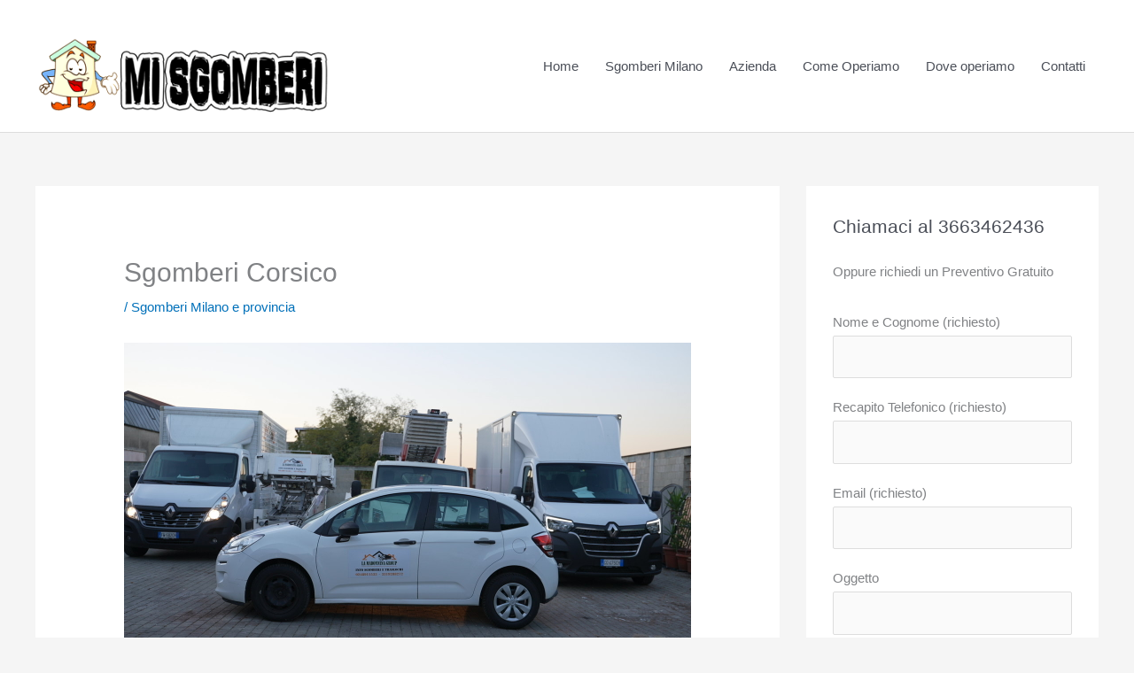

--- FILE ---
content_type: text/html; charset=UTF-8
request_url: https://www.mi-sgomberi.it/sgomberi-corsico/
body_size: 23549
content:
<!DOCTYPE html><html lang="it-IT"><head><meta charset="UTF-8"><meta name="viewport" content="width=device-width, initial-scale=1"><link rel="profile" href="https://gmpg.org/xfn/11"><meta name='robots' content='index, follow, max-image-preview:large, max-snippet:-1, max-video-preview:-1' /><title>Sgomberi Corsico - Mi Sgomberi</title><meta name="description" content="Cerchi un servizio di sgomberi Corsico? Affidati ai professionisti, effettuiamo preventivi rapidi e gratuiti." /><link rel="canonical" href="https://www.mi-sgomberi.it/sgomberi-corsico/" /><meta property="og:locale" content="it_IT" /><meta property="og:type" content="article" /><meta property="og:title" content="Sgomberi Corsico - Mi Sgomberi" /><meta property="og:description" content="Cerchi un servizio di sgomberi Corsico? Affidati ai professionisti, effettuiamo preventivi rapidi e gratuiti." /><meta property="og:url" content="https://www.mi-sgomberi.it/sgomberi-corsico/" /><meta property="og:site_name" content="Sgomberi Milano" /><meta property="article:published_time" content="2022-12-07T16:26:31+00:00" /><meta property="article:modified_time" content="2025-12-29T10:11:57+00:00" /><meta property="og:image" content="https://www.mi-sgomberi.it/wp-content/uploads/2022/11/misgomberi-sgomberi.jpg" /><meta property="og:image:width" content="1280" /><meta property="og:image:height" content="720" /><meta property="og:image:type" content="image/jpeg" /><meta name="author" content="admin" /><meta name="twitter:card" content="summary_large_image" /><meta name="twitter:label1" content="Scritto da" /><meta name="twitter:data1" content="admin" /><meta name="twitter:label2" content="Tempo di lettura stimato" /><meta name="twitter:data2" content="3 minuti" /> <script type="application/ld+json" class="yoast-schema-graph">{"@context":"https://schema.org","@graph":[{"@type":"Article","@id":"https://www.mi-sgomberi.it/sgomberi-corsico/#article","isPartOf":{"@id":"https://www.mi-sgomberi.it/sgomberi-corsico/"},"author":{"name":"admin","@id":"https://www.mi-sgomberi.it/#/schema/person/5a3551d80a9026ad2decaef52784321d"},"headline":"Sgomberi Corsico","datePublished":"2022-12-07T16:26:31+00:00","dateModified":"2025-12-29T10:11:57+00:00","mainEntityOfPage":{"@id":"https://www.mi-sgomberi.it/sgomberi-corsico/"},"wordCount":442,"publisher":{"@id":"https://www.mi-sgomberi.it/#organization"},"image":{"@id":"https://www.mi-sgomberi.it/sgomberi-corsico/#primaryimage"},"thumbnailUrl":"https://www.mi-sgomberi.it/wp-content/uploads/2022/11/misgomberi-sgomberi.jpg","keywords":["sgomberi corsico"],"articleSection":["Sgomberi Milano e provincia"],"inLanguage":"it-IT"},{"@type":"WebPage","@id":"https://www.mi-sgomberi.it/sgomberi-corsico/","url":"https://www.mi-sgomberi.it/sgomberi-corsico/","name":"Sgomberi Corsico - Mi Sgomberi","isPartOf":{"@id":"https://www.mi-sgomberi.it/#website"},"primaryImageOfPage":{"@id":"https://www.mi-sgomberi.it/sgomberi-corsico/#primaryimage"},"image":{"@id":"https://www.mi-sgomberi.it/sgomberi-corsico/#primaryimage"},"thumbnailUrl":"https://www.mi-sgomberi.it/wp-content/uploads/2022/11/misgomberi-sgomberi.jpg","datePublished":"2022-12-07T16:26:31+00:00","dateModified":"2025-12-29T10:11:57+00:00","description":"Cerchi un servizio di sgomberi Corsico? Affidati ai professionisti, effettuiamo preventivi rapidi e gratuiti.","breadcrumb":{"@id":"https://www.mi-sgomberi.it/sgomberi-corsico/#breadcrumb"},"inLanguage":"it-IT","potentialAction":[{"@type":"ReadAction","target":["https://www.mi-sgomberi.it/sgomberi-corsico/"]}]},{"@type":"ImageObject","inLanguage":"it-IT","@id":"https://www.mi-sgomberi.it/sgomberi-corsico/#primaryimage","url":"https://www.mi-sgomberi.it/wp-content/uploads/2022/11/misgomberi-sgomberi.jpg","contentUrl":"https://www.mi-sgomberi.it/wp-content/uploads/2022/11/misgomberi-sgomberi.jpg","width":1280,"height":720},{"@type":"BreadcrumbList","@id":"https://www.mi-sgomberi.it/sgomberi-corsico/#breadcrumb","itemListElement":[{"@type":"ListItem","position":1,"name":"Home","item":"https://www.mi-sgomberi.it/"},{"@type":"ListItem","position":2,"name":"Dove operiamo","item":"https://www.mi-sgomberi.it/dove-operiamo/"},{"@type":"ListItem","position":3,"name":"Sgomberi Corsico"}]},{"@type":"WebSite","@id":"https://www.mi-sgomberi.it/#website","url":"https://www.mi-sgomberi.it/","name":"Sgomberi Milano","description":"Mi Sgomberi","publisher":{"@id":"https://www.mi-sgomberi.it/#organization"},"potentialAction":[{"@type":"SearchAction","target":{"@type":"EntryPoint","urlTemplate":"https://www.mi-sgomberi.it/?s={search_term_string}"},"query-input":{"@type":"PropertyValueSpecification","valueRequired":true,"valueName":"search_term_string"}}],"inLanguage":"it-IT"},{"@type":"Organization","@id":"https://www.mi-sgomberi.it/#organization","name":"Sgomberi Milano","url":"https://www.mi-sgomberi.it/","logo":{"@type":"ImageObject","inLanguage":"it-IT","@id":"https://www.mi-sgomberi.it/#/schema/logo/image/","url":"https://www.mi-sgomberi.it/wp-content/uploads/2017/09/cropped-cropped-sgomberi-milano-logo-2.png","contentUrl":"https://www.mi-sgomberi.it/wp-content/uploads/2017/09/cropped-cropped-sgomberi-milano-logo-2.png","width":400,"height":134,"caption":"Sgomberi Milano"},"image":{"@id":"https://www.mi-sgomberi.it/#/schema/logo/image/"}},{"@type":"Person","@id":"https://www.mi-sgomberi.it/#/schema/person/5a3551d80a9026ad2decaef52784321d","name":"admin","image":{"@type":"ImageObject","inLanguage":"it-IT","@id":"https://www.mi-sgomberi.it/#/schema/person/image/","url":"https://secure.gravatar.com/avatar/c6e07562c9377e82922078ea91dc86e0246eb3e9f8f92bcb9060d3587b5f5fd2?s=96&d=mm&r=g","contentUrl":"https://secure.gravatar.com/avatar/c6e07562c9377e82922078ea91dc86e0246eb3e9f8f92bcb9060d3587b5f5fd2?s=96&d=mm&r=g","caption":"admin"},"url":"https://www.mi-sgomberi.it/author/valentina/"}]}</script> <link rel='dns-prefetch' href='//maps.googleapis.com' /><link rel='dns-prefetch' href='//www.googletagmanager.com' /><link rel="alternate" type="application/rss+xml" title="Sgomberi Milano &raquo; Feed" href="https://www.mi-sgomberi.it/feed/" /><link rel="alternate" type="application/rss+xml" title="Sgomberi Milano &raquo; Feed dei commenti" href="https://www.mi-sgomberi.it/comments/feed/" /><link rel="alternate" title="oEmbed (JSON)" type="application/json+oembed" href="https://www.mi-sgomberi.it/wp-json/oembed/1.0/embed?url=https%3A%2F%2Fwww.mi-sgomberi.it%2Fsgomberi-corsico%2F" /><link rel="alternate" title="oEmbed (XML)" type="text/xml+oembed" href="https://www.mi-sgomberi.it/wp-json/oembed/1.0/embed?url=https%3A%2F%2Fwww.mi-sgomberi.it%2Fsgomberi-corsico%2F&#038;format=xml" /><style id='wp-img-auto-sizes-contain-inline-css'>img:is([sizes=auto i],[sizes^="auto," i]){contain-intrinsic-size:3000px 1500px}
/*# sourceURL=wp-img-auto-sizes-contain-inline-css */</style><!-- <link rel='stylesheet' id='astra-theme-css-css' href='https://www.mi-sgomberi.it/wp-content/themes/astra/assets/css/minified/style.min.css?ver=4.12.0' media='all' /> -->
<link rel="stylesheet" type="text/css" href="//www.mi-sgomberi.it/wp-content/cache/wpfc-minified/d65zn15c/3wmz8.css" media="all"/><style id='astra-theme-css-inline-css'>.ast-no-sidebar .entry-content .alignfull {margin-left: calc( -50vw + 50%);margin-right: calc( -50vw + 50%);max-width: 100vw;width: 100vw;}.ast-no-sidebar .entry-content .alignwide {margin-left: calc(-41vw + 50%);margin-right: calc(-41vw + 50%);max-width: unset;width: unset;}.ast-no-sidebar .entry-content .alignfull .alignfull,.ast-no-sidebar .entry-content .alignfull .alignwide,.ast-no-sidebar .entry-content .alignwide .alignfull,.ast-no-sidebar .entry-content .alignwide .alignwide,.ast-no-sidebar .entry-content .wp-block-column .alignfull,.ast-no-sidebar .entry-content .wp-block-column .alignwide{width: 100%;margin-left: auto;margin-right: auto;}.wp-block-gallery,.blocks-gallery-grid {margin: 0;}.wp-block-separator {max-width: 100px;}.wp-block-separator.is-style-wide,.wp-block-separator.is-style-dots {max-width: none;}.entry-content .has-2-columns .wp-block-column:first-child {padding-right: 10px;}.entry-content .has-2-columns .wp-block-column:last-child {padding-left: 10px;}@media (max-width: 782px) {.entry-content .wp-block-columns .wp-block-column {flex-basis: 100%;}.entry-content .has-2-columns .wp-block-column:first-child {padding-right: 0;}.entry-content .has-2-columns .wp-block-column:last-child {padding-left: 0;}}body .entry-content .wp-block-latest-posts {margin-left: 0;}body .entry-content .wp-block-latest-posts li {list-style: none;}.ast-no-sidebar .ast-container .entry-content .wp-block-latest-posts {margin-left: 0;}.ast-header-break-point .entry-content .alignwide {margin-left: auto;margin-right: auto;}.entry-content .blocks-gallery-item img {margin-bottom: auto;}.wp-block-pullquote {border-top: 4px solid #555d66;border-bottom: 4px solid #555d66;color: #40464d;}:root{--ast-post-nav-space:0;--ast-container-default-xlg-padding:6.67em;--ast-container-default-lg-padding:5.67em;--ast-container-default-slg-padding:4.34em;--ast-container-default-md-padding:3.34em;--ast-container-default-sm-padding:6.67em;--ast-container-default-xs-padding:2.4em;--ast-container-default-xxs-padding:1.4em;--ast-code-block-background:#EEEEEE;--ast-comment-inputs-background:#FAFAFA;--ast-normal-container-width:1200px;--ast-narrow-container-width:750px;--ast-blog-title-font-weight:normal;--ast-blog-meta-weight:inherit;--ast-global-color-primary:var(--ast-global-color-5);--ast-global-color-secondary:var(--ast-global-color-4);--ast-global-color-alternate-background:var(--ast-global-color-7);--ast-global-color-subtle-background:var(--ast-global-color-6);--ast-bg-style-guide:var( --ast-global-color-secondary,--ast-global-color-5 );--ast-shadow-style-guide:0px 0px 4px 0 #00000057;--ast-global-dark-bg-style:#fff;--ast-global-dark-lfs:#fbfbfb;--ast-widget-bg-color:#fafafa;--ast-wc-container-head-bg-color:#fbfbfb;--ast-title-layout-bg:#eeeeee;--ast-search-border-color:#e7e7e7;--ast-lifter-hover-bg:#e6e6e6;--ast-gallery-block-color:#000;--srfm-color-input-label:var(--ast-global-color-2);}html{font-size:93.75%;}a,.page-title{color:var(--ast-global-color-0);}a:hover,a:focus{color:var(--ast-global-color-1);}body,button,input,select,textarea,.ast-button,.ast-custom-button{font-family:-apple-system,BlinkMacSystemFont,Segoe UI,Roboto,Oxygen-Sans,Ubuntu,Cantarell,Helvetica Neue,sans-serif;font-weight:inherit;font-size:15px;font-size:1rem;line-height:var(--ast-body-line-height,1.65em);}blockquote{color:var(--ast-global-color-3);}.ast-site-identity .site-title a{color:var(--ast-global-color-2);}.site-title{font-size:35px;font-size:2.3333333333333rem;display:none;}header .custom-logo-link img{max-width:356px;width:356px;}.astra-logo-svg{width:356px;}.site-header .site-description{font-size:15px;font-size:1rem;display:none;}.entry-title{font-size:30px;font-size:2rem;}.archive .ast-article-post .ast-article-inner,.blog .ast-article-post .ast-article-inner,.archive .ast-article-post .ast-article-inner:hover,.blog .ast-article-post .ast-article-inner:hover{overflow:hidden;}h1,.entry-content :where(h1),.entry-content :where(h1) a{font-size:48px;font-size:3.2rem;line-height:1.4em;}h2,.entry-content :where(h2),.entry-content :where(h2) a{font-size:42px;font-size:2.8rem;line-height:1.3em;}h3,.entry-content :where(h3),.entry-content :where(h3) a{font-size:30px;font-size:2rem;line-height:1.3em;}h4,.entry-content :where(h4),.entry-content :where(h4) a{font-size:24px;font-size:1.6rem;line-height:1.2em;}h5,.entry-content :where(h5),.entry-content :where(h5) a{font-size:20px;font-size:1.3333333333333rem;line-height:1.2em;}h6,.entry-content :where(h6),.entry-content :where(h6) a{font-size:16px;font-size:1.0666666666667rem;line-height:1.25em;}::selection{background-color:var(--ast-global-color-0);color:#ffffff;}body,h1,h2,h3,h4,h5,h6,.entry-title a,.entry-content :where(h1,h2,h3,h4,h5,h6),.entry-content :where(h1,h2,h3,h4,h5,h6) a{color:var(--ast-global-color-3);}.tagcloud a:hover,.tagcloud a:focus,.tagcloud a.current-item{color:#ffffff;border-color:var(--ast-global-color-0);background-color:var(--ast-global-color-0);}input:focus,input[type="text"]:focus,input[type="email"]:focus,input[type="url"]:focus,input[type="password"]:focus,input[type="reset"]:focus,input[type="search"]:focus,textarea:focus{border-color:var(--ast-global-color-0);}input[type="radio"]:checked,input[type=reset],input[type="checkbox"]:checked,input[type="checkbox"]:hover:checked,input[type="checkbox"]:focus:checked,input[type=range]::-webkit-slider-thumb{border-color:var(--ast-global-color-0);background-color:var(--ast-global-color-0);box-shadow:none;}.site-footer a:hover + .post-count,.site-footer a:focus + .post-count{background:var(--ast-global-color-0);border-color:var(--ast-global-color-0);}.single .nav-links .nav-previous,.single .nav-links .nav-next{color:var(--ast-global-color-0);}.entry-meta,.entry-meta *{line-height:1.45;color:var(--ast-global-color-0);}.entry-meta a:not(.ast-button):hover,.entry-meta a:not(.ast-button):hover *,.entry-meta a:not(.ast-button):focus,.entry-meta a:not(.ast-button):focus *,.page-links > .page-link,.page-links .page-link:hover,.post-navigation a:hover{color:var(--ast-global-color-1);}#cat option,.secondary .calendar_wrap thead a,.secondary .calendar_wrap thead a:visited{color:var(--ast-global-color-0);}.secondary .calendar_wrap #today,.ast-progress-val span{background:var(--ast-global-color-0);}.secondary a:hover + .post-count,.secondary a:focus + .post-count{background:var(--ast-global-color-0);border-color:var(--ast-global-color-0);}.calendar_wrap #today > a{color:#ffffff;}.page-links .page-link,.single .post-navigation a{color:var(--ast-global-color-0);}.ast-search-menu-icon .search-form button.search-submit{padding:0 4px;}.ast-search-menu-icon form.search-form{padding-right:0;}.ast-header-search .ast-search-menu-icon.ast-dropdown-active .search-form,.ast-header-search .ast-search-menu-icon.ast-dropdown-active .search-field:focus{transition:all 0.2s;}.search-form input.search-field:focus{outline:none;}.widget-title,.widget .wp-block-heading{font-size:21px;font-size:1.4rem;color:var(--ast-global-color-3);}#secondary,#secondary button,#secondary input,#secondary select,#secondary textarea{font-size:15px;font-size:1rem;}.ast-search-menu-icon.slide-search a:focus-visible:focus-visible,.astra-search-icon:focus-visible,#close:focus-visible,a:focus-visible,.ast-menu-toggle:focus-visible,.site .skip-link:focus-visible,.wp-block-loginout input:focus-visible,.wp-block-search.wp-block-search__button-inside .wp-block-search__inside-wrapper,.ast-header-navigation-arrow:focus-visible,.ast-orders-table__row .ast-orders-table__cell:focus-visible,a#ast-apply-coupon:focus-visible,#ast-apply-coupon:focus-visible,#close:focus-visible,.button.search-submit:focus-visible,#search_submit:focus,.normal-search:focus-visible,.ast-header-account-wrap:focus-visible,.astra-cart-drawer-close:focus,.ast-single-variation:focus,.ast-button:focus,.ast-builder-button-wrap:has(.ast-custom-button-link:focus),.ast-builder-button-wrap .ast-custom-button-link:focus{outline-style:dotted;outline-color:inherit;outline-width:thin;}input:focus,input[type="text"]:focus,input[type="email"]:focus,input[type="url"]:focus,input[type="password"]:focus,input[type="reset"]:focus,input[type="search"]:focus,input[type="number"]:focus,textarea:focus,.wp-block-search__input:focus,[data-section="section-header-mobile-trigger"] .ast-button-wrap .ast-mobile-menu-trigger-minimal:focus,.ast-mobile-popup-drawer.active .menu-toggle-close:focus,#ast-scroll-top:focus,#coupon_code:focus,#ast-coupon-code:focus{border-style:dotted;border-color:inherit;border-width:thin;}input{outline:none;}.main-header-menu .menu-link,.ast-header-custom-item a{color:var(--ast-global-color-3);}.main-header-menu .menu-item:hover > .menu-link,.main-header-menu .menu-item:hover > .ast-menu-toggle,.main-header-menu .ast-masthead-custom-menu-items a:hover,.main-header-menu .menu-item.focus > .menu-link,.main-header-menu .menu-item.focus > .ast-menu-toggle,.main-header-menu .current-menu-item > .menu-link,.main-header-menu .current-menu-ancestor > .menu-link,.main-header-menu .current-menu-item > .ast-menu-toggle,.main-header-menu .current-menu-ancestor > .ast-menu-toggle{color:var(--ast-global-color-0);}.header-main-layout-3 .ast-main-header-bar-alignment{margin-right:auto;}.header-main-layout-2 .site-header-section-left .ast-site-identity{text-align:left;}.site-logo-img img{ transition:all 0.2s linear;}body .ast-oembed-container *{position:absolute;top:0;width:100%;height:100%;left:0;}body .wp-block-embed-pocket-casts .ast-oembed-container *{position:unset;}.ast-header-break-point .ast-mobile-menu-buttons-minimal.menu-toggle{background:transparent;color:var(--ast-global-color-0);}.ast-header-break-point .ast-mobile-menu-buttons-outline.menu-toggle{background:transparent;border:1px solid var(--ast-global-color-0);color:var(--ast-global-color-0);}.ast-header-break-point .ast-mobile-menu-buttons-fill.menu-toggle{background:var(--ast-global-color-0);}.ast-single-post-featured-section + article {margin-top: 2em;}.site-content .ast-single-post-featured-section img {width: 100%;overflow: hidden;object-fit: cover;}.site > .ast-single-related-posts-container {margin-top: 0;}@media (min-width: 769px) {.ast-desktop .ast-container--narrow {max-width: var(--ast-narrow-container-width);margin: 0 auto;}}#secondary {margin: 4em 0 2.5em;word-break: break-word;line-height: 2;}#secondary li {margin-bottom: 0.25em;}#secondary li:last-child {margin-bottom: 0;}@media (max-width: 768px) {.js_active .ast-plain-container.ast-single-post #secondary {margin-top: 1.5em;}}.ast-separate-container.ast-two-container #secondary .widget {background-color: #fff;padding: 2em;margin-bottom: 2em;}@media (min-width: 993px) {.ast-left-sidebar #secondary {padding-right: 60px;}.ast-right-sidebar #secondary {padding-left: 60px;}}@media (max-width: 993px) {.ast-right-sidebar #secondary {padding-left: 30px;}.ast-left-sidebar #secondary {padding-right: 30px;}}.footer-adv .footer-adv-overlay{border-top-style:solid;border-top-color:#7a7a7a;}@media( max-width: 420px ) {.single .nav-links .nav-previous,.single .nav-links .nav-next {width: 100%;text-align: center;}}.wp-block-buttons.aligncenter{justify-content:center;}@media (max-width:782px){.entry-content .wp-block-columns .wp-block-column{margin-left:0px;}}.wp-block-image.aligncenter{margin-left:auto;margin-right:auto;}.wp-block-table.aligncenter{margin-left:auto;margin-right:auto;}.wp-block-buttons .wp-block-button.is-style-outline .wp-block-button__link.wp-element-button,.ast-outline-button,.wp-block-uagb-buttons-child .uagb-buttons-repeater.ast-outline-button{border-top-width:2px;border-right-width:2px;border-bottom-width:2px;border-left-width:2px;font-family:inherit;font-weight:inherit;line-height:1em;}.wp-block-button .wp-block-button__link.wp-element-button.is-style-outline:not(.has-background),.wp-block-button.is-style-outline>.wp-block-button__link.wp-element-button:not(.has-background),.ast-outline-button{background-color:transparent;}.entry-content[data-ast-blocks-layout] > figure{margin-bottom:1em;}@media (max-width:768px){.ast-left-sidebar #content > .ast-container{display:flex;flex-direction:column-reverse;width:100%;}.ast-separate-container .ast-article-post,.ast-separate-container .ast-article-single{padding:1.5em 2.14em;}.ast-author-box img.avatar{margin:20px 0 0 0;}}@media (max-width:768px){#secondary.secondary{padding-top:0;}.ast-separate-container.ast-right-sidebar #secondary{padding-left:1em;padding-right:1em;}.ast-separate-container.ast-two-container #secondary{padding-left:0;padding-right:0;}.ast-page-builder-template .entry-header #secondary,.ast-page-builder-template #secondary{margin-top:1.5em;}}@media (max-width:768px){.ast-right-sidebar #primary{padding-right:0;}.ast-page-builder-template.ast-left-sidebar #secondary,.ast-page-builder-template.ast-right-sidebar #secondary{padding-right:20px;padding-left:20px;}.ast-right-sidebar #secondary,.ast-left-sidebar #primary{padding-left:0;}.ast-left-sidebar #secondary{padding-right:0;}}@media (min-width:769px){.ast-separate-container.ast-right-sidebar #primary,.ast-separate-container.ast-left-sidebar #primary{border:0;}.search-no-results.ast-separate-container #primary{margin-bottom:4em;}}@media (min-width:769px){.ast-right-sidebar #primary{border-right:1px solid var(--ast-border-color);}.ast-left-sidebar #primary{border-left:1px solid var(--ast-border-color);}.ast-right-sidebar #secondary{border-left:1px solid var(--ast-border-color);margin-left:-1px;}.ast-left-sidebar #secondary{border-right:1px solid var(--ast-border-color);margin-right:-1px;}.ast-separate-container.ast-two-container.ast-right-sidebar #secondary{padding-left:30px;padding-right:0;}.ast-separate-container.ast-two-container.ast-left-sidebar #secondary{padding-right:30px;padding-left:0;}.ast-separate-container.ast-right-sidebar #secondary,.ast-separate-container.ast-left-sidebar #secondary{border:0;margin-left:auto;margin-right:auto;}.ast-separate-container.ast-two-container #secondary .widget:last-child{margin-bottom:0;}}.menu-toggle,button,.ast-button,.ast-custom-button,.button,input#submit,input[type="button"],input[type="submit"],input[type="reset"]{color:#ffffff;border-color:var(--ast-global-color-0);background-color:var(--ast-global-color-0);padding-top:10px;padding-right:40px;padding-bottom:10px;padding-left:40px;font-family:inherit;font-weight:inherit;}button:focus,.menu-toggle:hover,button:hover,.ast-button:hover,.ast-custom-button:hover .button:hover,.ast-custom-button:hover,input[type=reset]:hover,input[type=reset]:focus,input#submit:hover,input#submit:focus,input[type="button"]:hover,input[type="button"]:focus,input[type="submit"]:hover,input[type="submit"]:focus{color:#ffffff;background-color:var(--ast-global-color-1);border-color:var(--ast-global-color-1);}@media (max-width:768px){.ast-mobile-header-stack .main-header-bar .ast-search-menu-icon{display:inline-block;}.ast-header-break-point.ast-header-custom-item-outside .ast-mobile-header-stack .main-header-bar .ast-search-icon{margin:0;}.ast-comment-avatar-wrap img{max-width:2.5em;}.ast-comment-meta{padding:0 1.8888em 1.3333em;}.ast-separate-container .ast-comment-list li.depth-1{padding:1.5em 2.14em;}.ast-separate-container .comment-respond{padding:2em 2.14em;}}@media (min-width:544px){.ast-container{max-width:100%;}}@media (max-width:544px){.ast-separate-container .ast-article-post,.ast-separate-container .ast-article-single,.ast-separate-container .comments-title,.ast-separate-container .ast-archive-description{padding:1.5em 1em;}.ast-separate-container #content .ast-container{padding-left:0.54em;padding-right:0.54em;}.ast-separate-container .ast-comment-list .bypostauthor{padding:.5em;}.ast-search-menu-icon.ast-dropdown-active .search-field{width:170px;}.ast-separate-container #secondary{padding-top:0;}.ast-separate-container.ast-two-container #secondary .widget{margin-bottom:1.5em;padding-left:1em;padding-right:1em;}.site-branding img,.site-header .site-logo-img .custom-logo-link img{max-width:100%;}} #ast-mobile-header .ast-site-header-cart-li a{pointer-events:none;}.ast-no-sidebar.ast-separate-container .entry-content .alignfull {margin-left: -6.67em;margin-right: -6.67em;width: auto;}@media (max-width: 1200px) {.ast-no-sidebar.ast-separate-container .entry-content .alignfull {margin-left: -2.4em;margin-right: -2.4em;}}@media (max-width: 768px) {.ast-no-sidebar.ast-separate-container .entry-content .alignfull {margin-left: -2.14em;margin-right: -2.14em;}}@media (max-width: 544px) {.ast-no-sidebar.ast-separate-container .entry-content .alignfull {margin-left: -1em;margin-right: -1em;}}.ast-no-sidebar.ast-separate-container .entry-content .alignwide {margin-left: -20px;margin-right: -20px;}.ast-no-sidebar.ast-separate-container .entry-content .wp-block-column .alignfull,.ast-no-sidebar.ast-separate-container .entry-content .wp-block-column .alignwide {margin-left: auto;margin-right: auto;width: 100%;}@media (max-width:768px){.site-title{display:none;}.site-header .site-description{display:none;}h1,.entry-content :where(h1),.entry-content :where(h1) a{font-size:30px;}h2,.entry-content :where(h2),.entry-content :where(h2) a{font-size:25px;}h3,.entry-content :where(h3),.entry-content :where(h3) a{font-size:20px;}}@media (max-width:544px){.site-title{display:none;}.site-header .site-description{display:none;}h1,.entry-content :where(h1),.entry-content :where(h1) a{font-size:30px;}h2,.entry-content :where(h2),.entry-content :where(h2) a{font-size:25px;}h3,.entry-content :where(h3),.entry-content :where(h3) a{font-size:20px;}}@media (max-width:768px){html{font-size:85.5%;}}@media (max-width:544px){html{font-size:85.5%;}}@media (min-width:769px){.ast-container{max-width:1240px;}}@font-face {font-family: "Astra";src: url(https://www.mi-sgomberi.it/wp-content/themes/astra/assets/fonts/astra.woff) format("woff"),url(https://www.mi-sgomberi.it/wp-content/themes/astra/assets/fonts/astra.ttf) format("truetype"),url(https://www.mi-sgomberi.it/wp-content/themes/astra/assets/fonts/astra.svg#astra) format("svg");font-weight: normal;font-style: normal;font-display: fallback;}@media (max-width:921px) {.main-header-bar .main-header-bar-navigation{display:none;}}.ast-desktop .main-header-menu.submenu-with-border .sub-menu,.ast-desktop .main-header-menu.submenu-with-border .astra-full-megamenu-wrapper{border-color:#eaeaea;}.ast-desktop .main-header-menu.submenu-with-border .sub-menu{border-top-width:1px;border-right-width:1px;border-left-width:1px;border-bottom-width:1px;border-style:solid;}.ast-desktop .main-header-menu.submenu-with-border .sub-menu .sub-menu{top:-1px;}.ast-desktop .main-header-menu.submenu-with-border .sub-menu .menu-link,.ast-desktop .main-header-menu.submenu-with-border .children .menu-link{border-bottom-width:1px;border-style:solid;border-color:#eaeaea;}@media (min-width:769px){.main-header-menu .sub-menu .menu-item.ast-left-align-sub-menu:hover > .sub-menu,.main-header-menu .sub-menu .menu-item.ast-left-align-sub-menu.focus > .sub-menu{margin-left:-2px;}}.ast-small-footer{border-top-style:solid;border-top-width:1px;border-top-color:#7a7a7a;}.ast-small-footer-wrap{text-align:center;}.site .comments-area{padding-bottom:3em;}.ast-header-break-point.ast-header-custom-item-inside .main-header-bar .main-header-bar-navigation .ast-search-icon {display: none;}.ast-header-break-point.ast-header-custom-item-inside .main-header-bar .ast-search-menu-icon .search-form {padding: 0;display: block;overflow: hidden;}.ast-header-break-point .ast-header-custom-item .widget:last-child {margin-bottom: 1em;}.ast-header-custom-item .widget {margin: 0.5em;display: inline-block;vertical-align: middle;}.ast-header-custom-item .widget p {margin-bottom: 0;}.ast-header-custom-item .widget li {width: auto;}.ast-header-custom-item-inside .button-custom-menu-item .menu-link {display: none;}.ast-header-custom-item-inside.ast-header-break-point .button-custom-menu-item .ast-custom-button-link {display: none;}.ast-header-custom-item-inside.ast-header-break-point .button-custom-menu-item .menu-link {display: block;}.ast-header-break-point.ast-header-custom-item-outside .main-header-bar .ast-search-icon {margin-right: 1em;}.ast-header-break-point.ast-header-custom-item-inside .main-header-bar .ast-search-menu-icon .search-field,.ast-header-break-point.ast-header-custom-item-inside .main-header-bar .ast-search-menu-icon.ast-inline-search .search-field {width: 100%;padding-right: 5.5em;}.ast-header-break-point.ast-header-custom-item-inside .main-header-bar .ast-search-menu-icon .search-submit {display: block;position: absolute;height: 100%;top: 0;right: 0;padding: 0 1em;border-radius: 0;}.ast-header-break-point .ast-header-custom-item .ast-masthead-custom-menu-items {padding-left: 20px;padding-right: 20px;margin-bottom: 1em;margin-top: 1em;}.ast-header-custom-item-inside.ast-header-break-point .button-custom-menu-item {padding-left: 0;padding-right: 0;margin-top: 0;margin-bottom: 0;}.astra-icon-down_arrow::after {content: "\e900";font-family: Astra;}.astra-icon-close::after {content: "\e5cd";font-family: Astra;}.astra-icon-drag_handle::after {content: "\e25d";font-family: Astra;}.astra-icon-format_align_justify::after {content: "\e235";font-family: Astra;}.astra-icon-menu::after {content: "\e5d2";font-family: Astra;}.astra-icon-reorder::after {content: "\e8fe";font-family: Astra;}.astra-icon-search::after {content: "\e8b6";font-family: Astra;}.astra-icon-zoom_in::after {content: "\e56b";font-family: Astra;}.astra-icon-check-circle::after {content: "\e901";font-family: Astra;}.astra-icon-shopping-cart::after {content: "\f07a";font-family: Astra;}.astra-icon-shopping-bag::after {content: "\f290";font-family: Astra;}.astra-icon-shopping-basket::after {content: "\f291";font-family: Astra;}.astra-icon-circle-o::after {content: "\e903";font-family: Astra;}.astra-icon-certificate::after {content: "\e902";font-family: Astra;}blockquote {padding: 1.2em;}:root .has-ast-global-color-0-color{color:var(--ast-global-color-0);}:root .has-ast-global-color-0-background-color{background-color:var(--ast-global-color-0);}:root .wp-block-button .has-ast-global-color-0-color{color:var(--ast-global-color-0);}:root .wp-block-button .has-ast-global-color-0-background-color{background-color:var(--ast-global-color-0);}:root .has-ast-global-color-1-color{color:var(--ast-global-color-1);}:root .has-ast-global-color-1-background-color{background-color:var(--ast-global-color-1);}:root .wp-block-button .has-ast-global-color-1-color{color:var(--ast-global-color-1);}:root .wp-block-button .has-ast-global-color-1-background-color{background-color:var(--ast-global-color-1);}:root .has-ast-global-color-2-color{color:var(--ast-global-color-2);}:root .has-ast-global-color-2-background-color{background-color:var(--ast-global-color-2);}:root .wp-block-button .has-ast-global-color-2-color{color:var(--ast-global-color-2);}:root .wp-block-button .has-ast-global-color-2-background-color{background-color:var(--ast-global-color-2);}:root .has-ast-global-color-3-color{color:var(--ast-global-color-3);}:root .has-ast-global-color-3-background-color{background-color:var(--ast-global-color-3);}:root .wp-block-button .has-ast-global-color-3-color{color:var(--ast-global-color-3);}:root .wp-block-button .has-ast-global-color-3-background-color{background-color:var(--ast-global-color-3);}:root .has-ast-global-color-4-color{color:var(--ast-global-color-4);}:root .has-ast-global-color-4-background-color{background-color:var(--ast-global-color-4);}:root .wp-block-button .has-ast-global-color-4-color{color:var(--ast-global-color-4);}:root .wp-block-button .has-ast-global-color-4-background-color{background-color:var(--ast-global-color-4);}:root .has-ast-global-color-5-color{color:var(--ast-global-color-5);}:root .has-ast-global-color-5-background-color{background-color:var(--ast-global-color-5);}:root .wp-block-button .has-ast-global-color-5-color{color:var(--ast-global-color-5);}:root .wp-block-button .has-ast-global-color-5-background-color{background-color:var(--ast-global-color-5);}:root .has-ast-global-color-6-color{color:var(--ast-global-color-6);}:root .has-ast-global-color-6-background-color{background-color:var(--ast-global-color-6);}:root .wp-block-button .has-ast-global-color-6-color{color:var(--ast-global-color-6);}:root .wp-block-button .has-ast-global-color-6-background-color{background-color:var(--ast-global-color-6);}:root .has-ast-global-color-7-color{color:var(--ast-global-color-7);}:root .has-ast-global-color-7-background-color{background-color:var(--ast-global-color-7);}:root .wp-block-button .has-ast-global-color-7-color{color:var(--ast-global-color-7);}:root .wp-block-button .has-ast-global-color-7-background-color{background-color:var(--ast-global-color-7);}:root .has-ast-global-color-8-color{color:var(--ast-global-color-8);}:root .has-ast-global-color-8-background-color{background-color:var(--ast-global-color-8);}:root .wp-block-button .has-ast-global-color-8-color{color:var(--ast-global-color-8);}:root .wp-block-button .has-ast-global-color-8-background-color{background-color:var(--ast-global-color-8);}:root{--ast-global-color-0:#0170B9;--ast-global-color-1:#3a3a3a;--ast-global-color-2:#3a3a3a;--ast-global-color-3:#4B4F58;--ast-global-color-4:#F5F5F5;--ast-global-color-5:#FFFFFF;--ast-global-color-6:#E5E5E5;--ast-global-color-7:#424242;--ast-global-color-8:#000000;}:root {--ast-border-color : #dddddd;}.ast-single-entry-banner {-js-display: flex;display: flex;flex-direction: column;justify-content: center;text-align: center;position: relative;background: var(--ast-title-layout-bg);}.ast-single-entry-banner[data-banner-layout="layout-1"] {max-width: 1200px;background: inherit;padding: 20px 0;}.ast-single-entry-banner[data-banner-width-type="custom"] {margin: 0 auto;width: 100%;}.ast-single-entry-banner + .site-content .entry-header {margin-bottom: 0;}.site .ast-author-avatar {--ast-author-avatar-size: ;}a.ast-underline-text {text-decoration: underline;}.ast-container > .ast-terms-link {position: relative;display: block;}a.ast-button.ast-badge-tax {padding: 4px 8px;border-radius: 3px;font-size: inherit;}header.entry-header{text-align:left;}header.entry-header > *:not(:last-child){margin-bottom:10px;}@media (max-width:768px){header.entry-header{text-align:left;}}@media (max-width:544px){header.entry-header{text-align:left;}}.ast-archive-entry-banner {-js-display: flex;display: flex;flex-direction: column;justify-content: center;text-align: center;position: relative;background: var(--ast-title-layout-bg);}.ast-archive-entry-banner[data-banner-width-type="custom"] {margin: 0 auto;width: 100%;}.ast-archive-entry-banner[data-banner-layout="layout-1"] {background: inherit;padding: 20px 0;text-align: left;}body.archive .ast-archive-description{max-width:1200px;width:100%;text-align:left;padding-top:3em;padding-right:3em;padding-bottom:3em;padding-left:3em;}body.archive .ast-archive-description .ast-archive-title,body.archive .ast-archive-description .ast-archive-title *{font-size:40px;font-size:2.6666666666667rem;}body.archive .ast-archive-description > *:not(:last-child){margin-bottom:10px;}@media (max-width:768px){body.archive .ast-archive-description{text-align:left;}}@media (max-width:544px){body.archive .ast-archive-description{text-align:left;}}.ast-breadcrumbs .trail-browse,.ast-breadcrumbs .trail-items,.ast-breadcrumbs .trail-items li{display:inline-block;margin:0;padding:0;border:none;background:inherit;text-indent:0;text-decoration:none;}.ast-breadcrumbs .trail-browse{font-size:inherit;font-style:inherit;font-weight:inherit;color:inherit;}.ast-breadcrumbs .trail-items{list-style:none;}.trail-items li::after{padding:0 0.3em;content:"\00bb";}.trail-items li:last-of-type::after{display:none;}h1,h2,h3,h4,h5,h6,.entry-content :where(h1,h2,h3,h4,h5,h6){color:var(--ast-global-color-2);}.elementor-posts-container [CLASS*="ast-width-"]{width:100%;}.elementor-template-full-width .ast-container{display:block;}.elementor-screen-only,.screen-reader-text,.screen-reader-text span,.ui-helper-hidden-accessible{top:0 !important;}@media (max-width:544px){.elementor-element .elementor-wc-products .woocommerce[class*="columns-"] ul.products li.product{width:auto;margin:0;}.elementor-element .woocommerce .woocommerce-result-count{float:none;}}.ast-header-break-point .main-header-bar{border-bottom-width:1px;}@media (min-width:769px){.main-header-bar{border-bottom-width:1px;}}@media (min-width:769px){#primary{width:70%;}#secondary{width:30%;}}.ast-flex{-webkit-align-content:center;-ms-flex-line-pack:center;align-content:center;-webkit-box-align:center;-webkit-align-items:center;-moz-box-align:center;-ms-flex-align:center;align-items:center;}.main-header-bar{padding:1em 0;}.ast-site-identity{padding:0;}.header-main-layout-1 .ast-flex.main-header-container, .header-main-layout-3 .ast-flex.main-header-container{-webkit-align-content:center;-ms-flex-line-pack:center;align-content:center;-webkit-box-align:center;-webkit-align-items:center;-moz-box-align:center;-ms-flex-align:center;align-items:center;}.header-main-layout-1 .ast-flex.main-header-container, .header-main-layout-3 .ast-flex.main-header-container{-webkit-align-content:center;-ms-flex-line-pack:center;align-content:center;-webkit-box-align:center;-webkit-align-items:center;-moz-box-align:center;-ms-flex-align:center;align-items:center;}.main-header-menu .sub-menu .menu-item.menu-item-has-children > .menu-link:after{position:absolute;right:1em;top:50%;transform:translate(0,-50%) rotate(270deg);}.ast-header-break-point .main-header-bar .main-header-bar-navigation .page_item_has_children > .ast-menu-toggle::before, .ast-header-break-point .main-header-bar .main-header-bar-navigation .menu-item-has-children > .ast-menu-toggle::before, .ast-mobile-popup-drawer .main-header-bar-navigation .menu-item-has-children>.ast-menu-toggle::before, .ast-header-break-point .ast-mobile-header-wrap .main-header-bar-navigation .menu-item-has-children > .ast-menu-toggle::before{font-weight:bold;content:"\e900";font-family:Astra;text-decoration:inherit;display:inline-block;}.ast-header-break-point .main-navigation ul.sub-menu .menu-item .menu-link:before{content:"\e900";font-family:Astra;font-size:.65em;text-decoration:inherit;display:inline-block;transform:translate(0, -2px) rotateZ(270deg);margin-right:5px;}.widget_search .search-form:after{font-family:Astra;font-size:1.2em;font-weight:normal;content:"\e8b6";position:absolute;top:50%;right:15px;transform:translate(0, -50%);}.astra-search-icon::before{content:"\e8b6";font-family:Astra;font-style:normal;font-weight:normal;text-decoration:inherit;text-align:center;-webkit-font-smoothing:antialiased;-moz-osx-font-smoothing:grayscale;z-index:3;}.main-header-bar .main-header-bar-navigation .page_item_has_children > a:after, .main-header-bar .main-header-bar-navigation .menu-item-has-children > a:after, .menu-item-has-children .ast-header-navigation-arrow:after{content:"\e900";display:inline-block;font-family:Astra;font-size:.6rem;font-weight:bold;text-rendering:auto;-webkit-font-smoothing:antialiased;-moz-osx-font-smoothing:grayscale;margin-left:10px;line-height:normal;}.menu-item-has-children .sub-menu .ast-header-navigation-arrow:after{margin-left:0;}.ast-mobile-popup-drawer .main-header-bar-navigation .ast-submenu-expanded>.ast-menu-toggle::before{transform:rotateX(180deg);}.ast-header-break-point .main-header-bar-navigation .menu-item-has-children > .menu-link:after{display:none;}@media (min-width:769px){.ast-builder-menu .main-navigation > ul > li:last-child a{margin-right:0;}}.ast-separate-container .ast-article-inner{background-color:transparent;background-image:none;}.ast-separate-container .ast-article-post{background-color:var(--ast-global-color-5);}@media (max-width:768px){.ast-separate-container .ast-article-post{background-color:var(--ast-global-color-5);}}@media (max-width:544px){.ast-separate-container .ast-article-post{background-color:var(--ast-global-color-5);}}.ast-separate-container .ast-article-single:not(.ast-related-post), .ast-separate-container .error-404, .ast-separate-container .no-results, .single.ast-separate-container  .ast-author-meta, .ast-separate-container .related-posts-title-wrapper, .ast-separate-container .comments-count-wrapper, .ast-box-layout.ast-plain-container .site-content, .ast-padded-layout.ast-plain-container .site-content, .ast-separate-container .ast-archive-description, .ast-separate-container .comments-area .comment-respond, .ast-separate-container .comments-area .ast-comment-list li, .ast-separate-container .comments-area .comments-title{background-color:var(--ast-global-color-5);}@media (max-width:768px){.ast-separate-container .ast-article-single:not(.ast-related-post), .ast-separate-container .error-404, .ast-separate-container .no-results, .single.ast-separate-container  .ast-author-meta, .ast-separate-container .related-posts-title-wrapper, .ast-separate-container .comments-count-wrapper, .ast-box-layout.ast-plain-container .site-content, .ast-padded-layout.ast-plain-container .site-content, .ast-separate-container .ast-archive-description{background-color:var(--ast-global-color-5);}}@media (max-width:544px){.ast-separate-container .ast-article-single:not(.ast-related-post), .ast-separate-container .error-404, .ast-separate-container .no-results, .single.ast-separate-container  .ast-author-meta, .ast-separate-container .related-posts-title-wrapper, .ast-separate-container .comments-count-wrapper, .ast-box-layout.ast-plain-container .site-content, .ast-padded-layout.ast-plain-container .site-content, .ast-separate-container .ast-archive-description{background-color:var(--ast-global-color-5);}}.ast-separate-container.ast-two-container #secondary .widget{background-color:var(--ast-global-color-5);}@media (max-width:768px){.ast-separate-container.ast-two-container #secondary .widget{background-color:var(--ast-global-color-5);}}@media (max-width:544px){.ast-separate-container.ast-two-container #secondary .widget{background-color:var(--ast-global-color-5);}}:root{--e-global-color-astglobalcolor0:#0170B9;--e-global-color-astglobalcolor1:#3a3a3a;--e-global-color-astglobalcolor2:#3a3a3a;--e-global-color-astglobalcolor3:#4B4F58;--e-global-color-astglobalcolor4:#F5F5F5;--e-global-color-astglobalcolor5:#FFFFFF;--e-global-color-astglobalcolor6:#E5E5E5;--e-global-color-astglobalcolor7:#424242;--e-global-color-astglobalcolor8:#000000;}
/*# sourceURL=astra-theme-css-inline-css */</style><style id='wp-emoji-styles-inline-css'>img.wp-smiley, img.emoji {
display: inline !important;
border: none !important;
box-shadow: none !important;
height: 1em !important;
width: 1em !important;
margin: 0 0.07em !important;
vertical-align: -0.1em !important;
background: none !important;
padding: 0 !important;
}
/*# sourceURL=wp-emoji-styles-inline-css */</style><!-- <link rel='stylesheet' id='wp-block-library-css' href='https://www.mi-sgomberi.it/wp-includes/css/dist/block-library/style.min.css?ver=6.9' media='all' /> -->
<link rel="stylesheet" type="text/css" href="//www.mi-sgomberi.it/wp-content/cache/wpfc-minified/kp32k5b6/3wmz9.css" media="all"/><style id='global-styles-inline-css'>:root{--wp--preset--aspect-ratio--square: 1;--wp--preset--aspect-ratio--4-3: 4/3;--wp--preset--aspect-ratio--3-4: 3/4;--wp--preset--aspect-ratio--3-2: 3/2;--wp--preset--aspect-ratio--2-3: 2/3;--wp--preset--aspect-ratio--16-9: 16/9;--wp--preset--aspect-ratio--9-16: 9/16;--wp--preset--color--black: #000000;--wp--preset--color--cyan-bluish-gray: #abb8c3;--wp--preset--color--white: #ffffff;--wp--preset--color--pale-pink: #f78da7;--wp--preset--color--vivid-red: #cf2e2e;--wp--preset--color--luminous-vivid-orange: #ff6900;--wp--preset--color--luminous-vivid-amber: #fcb900;--wp--preset--color--light-green-cyan: #7bdcb5;--wp--preset--color--vivid-green-cyan: #00d084;--wp--preset--color--pale-cyan-blue: #8ed1fc;--wp--preset--color--vivid-cyan-blue: #0693e3;--wp--preset--color--vivid-purple: #9b51e0;--wp--preset--color--ast-global-color-0: var(--ast-global-color-0);--wp--preset--color--ast-global-color-1: var(--ast-global-color-1);--wp--preset--color--ast-global-color-2: var(--ast-global-color-2);--wp--preset--color--ast-global-color-3: var(--ast-global-color-3);--wp--preset--color--ast-global-color-4: var(--ast-global-color-4);--wp--preset--color--ast-global-color-5: var(--ast-global-color-5);--wp--preset--color--ast-global-color-6: var(--ast-global-color-6);--wp--preset--color--ast-global-color-7: var(--ast-global-color-7);--wp--preset--color--ast-global-color-8: var(--ast-global-color-8);--wp--preset--gradient--vivid-cyan-blue-to-vivid-purple: linear-gradient(135deg,rgb(6,147,227) 0%,rgb(155,81,224) 100%);--wp--preset--gradient--light-green-cyan-to-vivid-green-cyan: linear-gradient(135deg,rgb(122,220,180) 0%,rgb(0,208,130) 100%);--wp--preset--gradient--luminous-vivid-amber-to-luminous-vivid-orange: linear-gradient(135deg,rgb(252,185,0) 0%,rgb(255,105,0) 100%);--wp--preset--gradient--luminous-vivid-orange-to-vivid-red: linear-gradient(135deg,rgb(255,105,0) 0%,rgb(207,46,46) 100%);--wp--preset--gradient--very-light-gray-to-cyan-bluish-gray: linear-gradient(135deg,rgb(238,238,238) 0%,rgb(169,184,195) 100%);--wp--preset--gradient--cool-to-warm-spectrum: linear-gradient(135deg,rgb(74,234,220) 0%,rgb(151,120,209) 20%,rgb(207,42,186) 40%,rgb(238,44,130) 60%,rgb(251,105,98) 80%,rgb(254,248,76) 100%);--wp--preset--gradient--blush-light-purple: linear-gradient(135deg,rgb(255,206,236) 0%,rgb(152,150,240) 100%);--wp--preset--gradient--blush-bordeaux: linear-gradient(135deg,rgb(254,205,165) 0%,rgb(254,45,45) 50%,rgb(107,0,62) 100%);--wp--preset--gradient--luminous-dusk: linear-gradient(135deg,rgb(255,203,112) 0%,rgb(199,81,192) 50%,rgb(65,88,208) 100%);--wp--preset--gradient--pale-ocean: linear-gradient(135deg,rgb(255,245,203) 0%,rgb(182,227,212) 50%,rgb(51,167,181) 100%);--wp--preset--gradient--electric-grass: linear-gradient(135deg,rgb(202,248,128) 0%,rgb(113,206,126) 100%);--wp--preset--gradient--midnight: linear-gradient(135deg,rgb(2,3,129) 0%,rgb(40,116,252) 100%);--wp--preset--font-size--small: 13px;--wp--preset--font-size--medium: 20px;--wp--preset--font-size--large: 36px;--wp--preset--font-size--x-large: 42px;--wp--preset--spacing--20: 0.44rem;--wp--preset--spacing--30: 0.67rem;--wp--preset--spacing--40: 1rem;--wp--preset--spacing--50: 1.5rem;--wp--preset--spacing--60: 2.25rem;--wp--preset--spacing--70: 3.38rem;--wp--preset--spacing--80: 5.06rem;--wp--preset--shadow--natural: 6px 6px 9px rgba(0, 0, 0, 0.2);--wp--preset--shadow--deep: 12px 12px 50px rgba(0, 0, 0, 0.4);--wp--preset--shadow--sharp: 6px 6px 0px rgba(0, 0, 0, 0.2);--wp--preset--shadow--outlined: 6px 6px 0px -3px rgb(255, 255, 255), 6px 6px rgb(0, 0, 0);--wp--preset--shadow--crisp: 6px 6px 0px rgb(0, 0, 0);}:root { --wp--style--global--content-size: var(--wp--custom--ast-content-width-size);--wp--style--global--wide-size: var(--wp--custom--ast-wide-width-size); }:where(body) { margin: 0; }.wp-site-blocks > .alignleft { float: left; margin-right: 2em; }.wp-site-blocks > .alignright { float: right; margin-left: 2em; }.wp-site-blocks > .aligncenter { justify-content: center; margin-left: auto; margin-right: auto; }:where(.wp-site-blocks) > * { margin-block-start: 24px; margin-block-end: 0; }:where(.wp-site-blocks) > :first-child { margin-block-start: 0; }:where(.wp-site-blocks) > :last-child { margin-block-end: 0; }:root { --wp--style--block-gap: 24px; }:root :where(.is-layout-flow) > :first-child{margin-block-start: 0;}:root :where(.is-layout-flow) > :last-child{margin-block-end: 0;}:root :where(.is-layout-flow) > *{margin-block-start: 24px;margin-block-end: 0;}:root :where(.is-layout-constrained) > :first-child{margin-block-start: 0;}:root :where(.is-layout-constrained) > :last-child{margin-block-end: 0;}:root :where(.is-layout-constrained) > *{margin-block-start: 24px;margin-block-end: 0;}:root :where(.is-layout-flex){gap: 24px;}:root :where(.is-layout-grid){gap: 24px;}.is-layout-flow > .alignleft{float: left;margin-inline-start: 0;margin-inline-end: 2em;}.is-layout-flow > .alignright{float: right;margin-inline-start: 2em;margin-inline-end: 0;}.is-layout-flow > .aligncenter{margin-left: auto !important;margin-right: auto !important;}.is-layout-constrained > .alignleft{float: left;margin-inline-start: 0;margin-inline-end: 2em;}.is-layout-constrained > .alignright{float: right;margin-inline-start: 2em;margin-inline-end: 0;}.is-layout-constrained > .aligncenter{margin-left: auto !important;margin-right: auto !important;}.is-layout-constrained > :where(:not(.alignleft):not(.alignright):not(.alignfull)){max-width: var(--wp--style--global--content-size);margin-left: auto !important;margin-right: auto !important;}.is-layout-constrained > .alignwide{max-width: var(--wp--style--global--wide-size);}body .is-layout-flex{display: flex;}.is-layout-flex{flex-wrap: wrap;align-items: center;}.is-layout-flex > :is(*, div){margin: 0;}body .is-layout-grid{display: grid;}.is-layout-grid > :is(*, div){margin: 0;}body{padding-top: 0px;padding-right: 0px;padding-bottom: 0px;padding-left: 0px;}a:where(:not(.wp-element-button)){text-decoration: none;}:root :where(.wp-element-button, .wp-block-button__link){background-color: #32373c;border-width: 0;color: #fff;font-family: inherit;font-size: inherit;font-style: inherit;font-weight: inherit;letter-spacing: inherit;line-height: inherit;padding-top: calc(0.667em + 2px);padding-right: calc(1.333em + 2px);padding-bottom: calc(0.667em + 2px);padding-left: calc(1.333em + 2px);text-decoration: none;text-transform: inherit;}.has-black-color{color: var(--wp--preset--color--black) !important;}.has-cyan-bluish-gray-color{color: var(--wp--preset--color--cyan-bluish-gray) !important;}.has-white-color{color: var(--wp--preset--color--white) !important;}.has-pale-pink-color{color: var(--wp--preset--color--pale-pink) !important;}.has-vivid-red-color{color: var(--wp--preset--color--vivid-red) !important;}.has-luminous-vivid-orange-color{color: var(--wp--preset--color--luminous-vivid-orange) !important;}.has-luminous-vivid-amber-color{color: var(--wp--preset--color--luminous-vivid-amber) !important;}.has-light-green-cyan-color{color: var(--wp--preset--color--light-green-cyan) !important;}.has-vivid-green-cyan-color{color: var(--wp--preset--color--vivid-green-cyan) !important;}.has-pale-cyan-blue-color{color: var(--wp--preset--color--pale-cyan-blue) !important;}.has-vivid-cyan-blue-color{color: var(--wp--preset--color--vivid-cyan-blue) !important;}.has-vivid-purple-color{color: var(--wp--preset--color--vivid-purple) !important;}.has-ast-global-color-0-color{color: var(--wp--preset--color--ast-global-color-0) !important;}.has-ast-global-color-1-color{color: var(--wp--preset--color--ast-global-color-1) !important;}.has-ast-global-color-2-color{color: var(--wp--preset--color--ast-global-color-2) !important;}.has-ast-global-color-3-color{color: var(--wp--preset--color--ast-global-color-3) !important;}.has-ast-global-color-4-color{color: var(--wp--preset--color--ast-global-color-4) !important;}.has-ast-global-color-5-color{color: var(--wp--preset--color--ast-global-color-5) !important;}.has-ast-global-color-6-color{color: var(--wp--preset--color--ast-global-color-6) !important;}.has-ast-global-color-7-color{color: var(--wp--preset--color--ast-global-color-7) !important;}.has-ast-global-color-8-color{color: var(--wp--preset--color--ast-global-color-8) !important;}.has-black-background-color{background-color: var(--wp--preset--color--black) !important;}.has-cyan-bluish-gray-background-color{background-color: var(--wp--preset--color--cyan-bluish-gray) !important;}.has-white-background-color{background-color: var(--wp--preset--color--white) !important;}.has-pale-pink-background-color{background-color: var(--wp--preset--color--pale-pink) !important;}.has-vivid-red-background-color{background-color: var(--wp--preset--color--vivid-red) !important;}.has-luminous-vivid-orange-background-color{background-color: var(--wp--preset--color--luminous-vivid-orange) !important;}.has-luminous-vivid-amber-background-color{background-color: var(--wp--preset--color--luminous-vivid-amber) !important;}.has-light-green-cyan-background-color{background-color: var(--wp--preset--color--light-green-cyan) !important;}.has-vivid-green-cyan-background-color{background-color: var(--wp--preset--color--vivid-green-cyan) !important;}.has-pale-cyan-blue-background-color{background-color: var(--wp--preset--color--pale-cyan-blue) !important;}.has-vivid-cyan-blue-background-color{background-color: var(--wp--preset--color--vivid-cyan-blue) !important;}.has-vivid-purple-background-color{background-color: var(--wp--preset--color--vivid-purple) !important;}.has-ast-global-color-0-background-color{background-color: var(--wp--preset--color--ast-global-color-0) !important;}.has-ast-global-color-1-background-color{background-color: var(--wp--preset--color--ast-global-color-1) !important;}.has-ast-global-color-2-background-color{background-color: var(--wp--preset--color--ast-global-color-2) !important;}.has-ast-global-color-3-background-color{background-color: var(--wp--preset--color--ast-global-color-3) !important;}.has-ast-global-color-4-background-color{background-color: var(--wp--preset--color--ast-global-color-4) !important;}.has-ast-global-color-5-background-color{background-color: var(--wp--preset--color--ast-global-color-5) !important;}.has-ast-global-color-6-background-color{background-color: var(--wp--preset--color--ast-global-color-6) !important;}.has-ast-global-color-7-background-color{background-color: var(--wp--preset--color--ast-global-color-7) !important;}.has-ast-global-color-8-background-color{background-color: var(--wp--preset--color--ast-global-color-8) !important;}.has-black-border-color{border-color: var(--wp--preset--color--black) !important;}.has-cyan-bluish-gray-border-color{border-color: var(--wp--preset--color--cyan-bluish-gray) !important;}.has-white-border-color{border-color: var(--wp--preset--color--white) !important;}.has-pale-pink-border-color{border-color: var(--wp--preset--color--pale-pink) !important;}.has-vivid-red-border-color{border-color: var(--wp--preset--color--vivid-red) !important;}.has-luminous-vivid-orange-border-color{border-color: var(--wp--preset--color--luminous-vivid-orange) !important;}.has-luminous-vivid-amber-border-color{border-color: var(--wp--preset--color--luminous-vivid-amber) !important;}.has-light-green-cyan-border-color{border-color: var(--wp--preset--color--light-green-cyan) !important;}.has-vivid-green-cyan-border-color{border-color: var(--wp--preset--color--vivid-green-cyan) !important;}.has-pale-cyan-blue-border-color{border-color: var(--wp--preset--color--pale-cyan-blue) !important;}.has-vivid-cyan-blue-border-color{border-color: var(--wp--preset--color--vivid-cyan-blue) !important;}.has-vivid-purple-border-color{border-color: var(--wp--preset--color--vivid-purple) !important;}.has-ast-global-color-0-border-color{border-color: var(--wp--preset--color--ast-global-color-0) !important;}.has-ast-global-color-1-border-color{border-color: var(--wp--preset--color--ast-global-color-1) !important;}.has-ast-global-color-2-border-color{border-color: var(--wp--preset--color--ast-global-color-2) !important;}.has-ast-global-color-3-border-color{border-color: var(--wp--preset--color--ast-global-color-3) !important;}.has-ast-global-color-4-border-color{border-color: var(--wp--preset--color--ast-global-color-4) !important;}.has-ast-global-color-5-border-color{border-color: var(--wp--preset--color--ast-global-color-5) !important;}.has-ast-global-color-6-border-color{border-color: var(--wp--preset--color--ast-global-color-6) !important;}.has-ast-global-color-7-border-color{border-color: var(--wp--preset--color--ast-global-color-7) !important;}.has-ast-global-color-8-border-color{border-color: var(--wp--preset--color--ast-global-color-8) !important;}.has-vivid-cyan-blue-to-vivid-purple-gradient-background{background: var(--wp--preset--gradient--vivid-cyan-blue-to-vivid-purple) !important;}.has-light-green-cyan-to-vivid-green-cyan-gradient-background{background: var(--wp--preset--gradient--light-green-cyan-to-vivid-green-cyan) !important;}.has-luminous-vivid-amber-to-luminous-vivid-orange-gradient-background{background: var(--wp--preset--gradient--luminous-vivid-amber-to-luminous-vivid-orange) !important;}.has-luminous-vivid-orange-to-vivid-red-gradient-background{background: var(--wp--preset--gradient--luminous-vivid-orange-to-vivid-red) !important;}.has-very-light-gray-to-cyan-bluish-gray-gradient-background{background: var(--wp--preset--gradient--very-light-gray-to-cyan-bluish-gray) !important;}.has-cool-to-warm-spectrum-gradient-background{background: var(--wp--preset--gradient--cool-to-warm-spectrum) !important;}.has-blush-light-purple-gradient-background{background: var(--wp--preset--gradient--blush-light-purple) !important;}.has-blush-bordeaux-gradient-background{background: var(--wp--preset--gradient--blush-bordeaux) !important;}.has-luminous-dusk-gradient-background{background: var(--wp--preset--gradient--luminous-dusk) !important;}.has-pale-ocean-gradient-background{background: var(--wp--preset--gradient--pale-ocean) !important;}.has-electric-grass-gradient-background{background: var(--wp--preset--gradient--electric-grass) !important;}.has-midnight-gradient-background{background: var(--wp--preset--gradient--midnight) !important;}.has-small-font-size{font-size: var(--wp--preset--font-size--small) !important;}.has-medium-font-size{font-size: var(--wp--preset--font-size--medium) !important;}.has-large-font-size{font-size: var(--wp--preset--font-size--large) !important;}.has-x-large-font-size{font-size: var(--wp--preset--font-size--x-large) !important;}
:root :where(.wp-block-pullquote){font-size: 1.5em;line-height: 1.6;}
/*# sourceURL=global-styles-inline-css */</style><!-- <link rel='stylesheet' id='contact-form-7-css' href='https://www.mi-sgomberi.it/wp-content/cache/autoptimize/css/autoptimize_single_64ac31699f5326cb3c76122498b76f66.css?ver=6.1.4' media='all' /> --><!-- <link rel='stylesheet' id='astra-contact-form-7-css' href='https://www.mi-sgomberi.it/wp-content/themes/astra/assets/css/minified/compatibility/contact-form-7-main.min.css?ver=4.12.0' media='all' /> --><!-- <link rel='stylesheet' id='font-awesome-css' href='https://www.mi-sgomberi.it/wp-content/plugins/elementor/assets/lib/font-awesome/css/font-awesome.min.css?ver=4.7.0' media='all' /> --><!-- <link rel='stylesheet' id='lcb-css-movement-css' href='https://www.mi-sgomberi.it/wp-content/cache/autoptimize/css/autoptimize_single_7860f8d21b8e14a73215e4f9d5c5e9a0.css?ver=6.9' media='all' /> --><!-- <link rel='stylesheet' id='lcb-css-main-css' href='https://www.mi-sgomberi.it/wp-content/cache/autoptimize/css/autoptimize_single_7f5864605ce5edf6b29ac27102e3eabf.css?ver=6.9' media='all' /> --><!-- <link rel='stylesheet' id='page-generator-pro-frontend-css' href='https://www.mi-sgomberi.it/wp-content/cache/autoptimize/css/autoptimize_single_6978da96a793ed7b3f110a5b6b4ed0c5.css?ver=6.9' media='all' /> --><!-- <link rel='stylesheet' id='wprev-fb-combine-css' href='https://www.mi-sgomberi.it/wp-content/cache/autoptimize/css/autoptimize_single_f25c8e4daf8a75ef16ec1d4783015c1c.css?ver=13.9' media='all' /> --><!-- <link rel='stylesheet' id='dashicons-css' href='https://www.mi-sgomberi.it/wp-includes/css/dashicons.min.css?ver=6.9' media='all' /> -->
<link rel="stylesheet" type="text/css" href="//www.mi-sgomberi.it/wp-content/cache/wpfc-minified/e5dqxf2d/3wmz9.css" media="all"/> <script src='//www.mi-sgomberi.it/wp-content/cache/wpfc-minified/8m3f3kbs/3wmz8.js' type="text/javascript"></script>
<!-- <script src="https://www.mi-sgomberi.it/wp-includes/js/jquery/jquery.min.js?ver=3.7.1" id="jquery-core-js"></script> --> <!-- <script defer src="https://www.mi-sgomberi.it/wp-includes/js/jquery/jquery-migrate.min.js?ver=3.4.1" id="jquery-migrate-js"></script> --> <!-- <script defer src="https://www.mi-sgomberi.it/wp-content/cache/autoptimize/js/autoptimize_single_e87a9ef2613bcaf607359ba6eeb1ef39.js?ver=6.9" id="lead_call_button_movement_script-js"></script> --> <!-- <script defer src="https://www.mi-sgomberi.it/wp-content/cache/autoptimize/js/autoptimize_single_a52000698c1d86349793615487106ba6.js?ver=6.9" id="lead_call_button_script-js"></script> --> <!-- <script defer src="https://www.mi-sgomberi.it/wp-content/themes/astra/assets/js/minified/flexibility.min.js?ver=4.12.0" id="astra-flexibility-js"></script> --> <script defer id="astra-flexibility-js-after" src="[data-uri]"></script> <script src='//www.mi-sgomberi.it/wp-content/cache/wpfc-minified/9h37in44/3wmz8.js' type="text/javascript"></script>
<!-- <script defer src="https://www.mi-sgomberi.it/wp-content/cache/autoptimize/js/autoptimize_single_53b15e5663d76f46d255dce3d8bb37a4.js?ver=13.9" id="wp-fb-reviews_unslider-swipe-min-js"></script> --> <script defer id="wp-fb-reviews_plublic-js-extra" src="[data-uri]"></script> <script src='//www.mi-sgomberi.it/wp-content/cache/wpfc-minified/8yibqoz9/3wmz8.js' type="text/javascript"></script>
<!-- <script defer src="https://www.mi-sgomberi.it/wp-content/cache/autoptimize/js/autoptimize_single_5c27b7700813c2804731766a59e37d15.js?ver=13.9" id="wp-fb-reviews_plublic-js"></script> --> 
<script defer src="https://www.googletagmanager.com/gtag/js?id=GT-NNM9FQB" id="google_gtagjs-js"></script> <script defer id="google_gtagjs-js-after" src="[data-uri]"></script> <link rel="https://api.w.org/" href="https://www.mi-sgomberi.it/wp-json/" /><link rel="alternate" title="JSON" type="application/json" href="https://www.mi-sgomberi.it/wp-json/wp/v2/posts/4458" /><link rel="EditURI" type="application/rsd+xml" title="RSD" href="https://www.mi-sgomberi.it/xmlrpc.php?rsd" /><meta name="generator" content="WordPress 6.9" /><link rel='shortlink' href='https://www.mi-sgomberi.it/?p=4458' /><meta name="generator" content="Site Kit by Google 1.168.0" /><style type="text/css"></style><meta name="generator" content="performance-lab 4.0.1; plugins: "> <script type="application/ld+json">{"@context":"https:\/\/schema.org","@type":"Review","description":"SGOMBERI CORSICO - MI SGOMBERI\n\"Mi Sgomberi\" si occupa di sgomberi Corsico da due generazioni. Pu\u00f2 intervenire velocemente fornendovi un servizio eseguito a regola d\u2019arte, a prezzi vantaggiosissimi. Rispettiamo l\u2019ambiente davvero, sempre attenti, attuando la logica del riciclo. Cos\u00ec come ogni nostro collaboratore \u00e8 attrezzato con dispositivi di protezione a norma di legge.Questo per la salvaguardia della propria incolumit\u00e0 e per quella dei nostri clienti. In questi periodi di grande attenzioni sanifichiamo regolarmente furgoni e attrezzature, i nostri dipendenti sono forniti anche di dispenser per il gel igienizzante. Lavorare agli sgomberi a Corsico, per noi, \u00e8 anche una questione di valori.\nContattaci per ricevere un preventivo gratuito tel. 3319288272!\nCOME RICHIEDERE UN PREVENTIVO GRATUITO PER SGOMBERI CORSICO\nHai da svuotare la cantina che dai tempi dei nonni nessuno ha pi\u00f9 aperto? Ti serve sgomberare velocemente un box, un ufficio, un capannone o una casa? Come richiedere un preventivo gratuito? Qui trovi le diverse modalit\u00e0 per richiedercelo:\n\nChiama il 3319288272, spiegaci di cosa hai bisogno e prenota l\u2019incontro con un nostro tecnico, in cui ti verr\u00e0 lasciato un preventivo totalmente gratuito\nPossiamo anche farti un preventivo di massima: inviaci alcune foto all\u2019indirizzo mail info@lamadonninasnc.it o su WhatsApp al numero 3319288272, indicando:\n\n\nIndirizzo\nPiano di ubicazione\nPresenza o meno di un cortile interno che offra la possibilit\u00e0 di sostare coi nostri mezzi\n\n\nInoltre puoi compilare il nostro contact form qui nel sito\nFisseremo insieme il giorno ideale e definiremo i costi, i tempi e le modalit\u00e0 di sgombero\n\n\n\n \n\n\n\n Nome e Cognome (richiesto)\n \n\n Recapito Telefonico (richiesto)\n \n\n Email (richiesto)\n \n\n Oggetto\n \n\n Messaggio (richiesto)\n \n\n\n\n\n\n\nCosa stai aspettando? Chiama subito il 3319288272 e richiedi ora un preventivo gratuito!\n\nVALUTAZIONE E ACQUISTO USATO CORSICO\nFin dalla nostra nascita, abbiamo instaurato rapporti consolidati con esperti nel settore antiquariale e di modernariato\/design in grado di fornirti una valutazione per acquisto usato. Potete, dunque, inviarci delle foto via mail all\u2019indirizzo valutazioni@lamadonninasnc.it o via WhatsApp al numero 3319288272 e ricevere una prima valutazione. Se invece non fossimo interessati all'acquisto dei vostri arredi, Mi Sgomberi offre la possibilit\u00e0 di ritirarli gratuitamente se abbinati ad un servizio di sgombero e\/o trasloco.\nVuoi vedere se il tuo usato ha un valore commerciale? Chiamaci ed entro 24 ore ti daremo riscontro!\u00a0\nMi Sgomberi pu\u00f2 intervenire per ogni tipo di sgomberi Corsico tempestivamente:\n\nAttivit\u00e0 di sgombero appartamenti Corsico\nServizio di svuota cantine Corsico\nOperazioni di sgombero magazzini Corsico\n\nAnche:\n\nSgombero capannoni Corsico\nServizio di sgombero uffici Corsico\nAttivit\u00e0 di sgombero negozi Corsico\n\n\u2026e c\u2019\u00e8 tanto altro ancora! Chiamaci al numero 3319288272e scegli quale tra i nostri servizi \u00e8 pi\u00f9 adatto alle tue necessit\u00e0!INFO LINE 0248911533\nOperiamo anche nei comuni limitrofi:\n\nSgomberi Assago\nSgomberi Cesano Boscone\nServizio di sgomberi Buccinasco","datePublished":"2022-12-07T16:26:31","author":{"@type":"Person","name":"admin"}}</script><script type="application/ld+json">{"@context":"https:\/\/schema.org","@type":"Organization","name":"Sgomberi Milano Mi Sgomberi","url":"https:\/\/www.mi-sgomberi.it","logo":{"@type":"ImageObject","url":"https:\/\/www.mi-sgomberi.it\/wp-content\/uploads\/2017\/09\/cropped-cropped-sgomberi-milano-logo-2.png","width":400,"height":134}}</script><script type="application/ld+json">{"@context":"https:\/\/schema.org","@graph":[{"@context":"https:\/\/schema.org","@type":"SiteNavigationElement","id":"site-navigation","name":"Home","url":"https:\/\/www.mi-sgomberi.it\/"},{"@context":"https:\/\/schema.org","@type":"SiteNavigationElement","id":"site-navigation","name":"Sgomberi Milano","url":"https:\/\/www.mi-sgomberi.it\/sgombero-appartamenti-milano\/"},{"@context":"https:\/\/schema.org","@type":"SiteNavigationElement","id":"site-navigation","name":"Azienda","url":"https:\/\/www.mi-sgomberi.it\/azienda\/"},{"@context":"https:\/\/schema.org","@type":"SiteNavigationElement","id":"site-navigation","name":"Come Operiamo","url":"https:\/\/www.mi-sgomberi.it\/come-operiamo\/"},{"@context":"https:\/\/schema.org","@type":"SiteNavigationElement","id":"site-navigation","name":"Dove operiamo","url":"https:\/\/www.mi-sgomberi.it\/dove-operiamo\/"},{"@context":"https:\/\/schema.org","@type":"SiteNavigationElement","id":"site-navigation","name":"Contatti","url":"https:\/\/www.mi-sgomberi.it\/contatti\/"}]}</script><script type="application/ld+json">{"@context":"https:\/\/schema.org","@type":"BreadcrumbList","itemListElement":[{"@type":"ListItem","position":1,"item":{"@id":"https:\/\/www.mi-sgomberi.it\/","name":"Home"}},{"@type":"ListItem","position":2,"item":{"@id":"https:\/\/www.mi-sgomberi.it\/sgomberi-corsico\/","name":"Sgomberi Corsico"}}]}</script><style type='text/css'>.rp4wp-related-posts ul{width:100%;padding:0;margin:0;float:left;}
.rp4wp-related-posts ul>li{list-style:none;padding:0;margin:0;padding-bottom:20px;clear:both;}
.rp4wp-related-posts ul>li>p{margin:0;padding:0;}
.rp4wp-related-post-image{width:35%;padding-right:25px;-moz-box-sizing:border-box;-webkit-box-sizing:border-box;box-sizing:border-box;float:left;}</style><meta name="generator" content="Elementor 3.34.1; features: additional_custom_breakpoints; settings: css_print_method-external, google_font-enabled, font_display-auto"><style>.e-con.e-parent:nth-of-type(n+4):not(.e-lazyloaded):not(.e-no-lazyload),
.e-con.e-parent:nth-of-type(n+4):not(.e-lazyloaded):not(.e-no-lazyload) * {
background-image: none !important;
}
@media screen and (max-height: 1024px) {
.e-con.e-parent:nth-of-type(n+3):not(.e-lazyloaded):not(.e-no-lazyload),
.e-con.e-parent:nth-of-type(n+3):not(.e-lazyloaded):not(.e-no-lazyload) * {
background-image: none !important;
}
}
@media screen and (max-height: 640px) {
.e-con.e-parent:nth-of-type(n+2):not(.e-lazyloaded):not(.e-no-lazyload),
.e-con.e-parent:nth-of-type(n+2):not(.e-lazyloaded):not(.e-no-lazyload) * {
background-image: none !important;
}
}</style><link rel="canonical" href="https://www.mi-sgomberi.it/sgomberi-corsico/" /><meta name="description" content="Cerchi un servizio di sgomberi Corsico? Affidati ai professionisti, effettuiamo preventivi rapidi e gratuiti." /><meta name="title" content="Sgomberi Corsico - Mi Sgomberi" /><link rel="icon" href="https://www.mi-sgomberi.it/wp-content/uploads/2017/09/Free-Powerful-Home-Character-Vector-Illustration-12453-150x150.png" sizes="32x32" /><link rel="icon" href="https://www.mi-sgomberi.it/wp-content/uploads/2017/09/Free-Powerful-Home-Character-Vector-Illustration-12453-350x350.png" sizes="192x192" /><link rel="apple-touch-icon" href="https://www.mi-sgomberi.it/wp-content/uploads/2017/09/Free-Powerful-Home-Character-Vector-Illustration-12453-350x350.png" /><meta name="msapplication-TileImage" content="https://www.mi-sgomberi.it/wp-content/uploads/2017/09/Free-Powerful-Home-Character-Vector-Illustration-12453-350x350.png" /></head><body data-rsssl=1 itemtype='https://schema.org/Blog' itemscope='itemscope' class="wp-singular post-template-default single single-post postid-4458 single-format-standard wp-custom-logo wp-embed-responsive wp-theme-astra wp-schema-pro-1.1.11 ast-desktop ast-separate-container ast-two-container ast-right-sidebar astra-4.12.0 ast-header-custom-item-inside ast-blog-single-style-1 ast-single-post ast-inherit-site-logo-transparent ast-normal-title-enabled elementor-default elementor-kit-3985"> <a
class="skip-link screen-reader-text"
href="#content"> Vai al contenuto</a><div
class="hfeed site" id="page"><header
class="site-header header-main-layout-1 ast-primary-menu-enabled ast-menu-toggle-icon ast-mobile-header-inline" id="masthead" itemtype="https://schema.org/WPHeader" itemscope="itemscope" itemid="#masthead"		><div class="main-header-bar-wrap"><div class="main-header-bar"><div class="ast-container"><div class="ast-flex main-header-container"><div class="site-branding"><div
class="ast-site-identity" itemtype="https://schema.org/Organization" itemscope="itemscope"			> <span class="site-logo-img"><a href="https://www.mi-sgomberi.it/" class="custom-logo-link" rel="home"><img fetchpriority="high" width="400" height="134" src="https://www.mi-sgomberi.it/wp-content/uploads/2017/09/cropped-cropped-sgomberi-milano-logo-2.png" class="custom-logo" alt="sgomberi-milano" decoding="async" srcset="https://www.mi-sgomberi.it/wp-content/uploads/2017/09/cropped-cropped-sgomberi-milano-logo-2.png 400w, https://www.mi-sgomberi.it/wp-content/uploads/2017/09/cropped-cropped-sgomberi-milano-logo-2-300x101.png 300w, https://www.mi-sgomberi.it/wp-content/uploads/2017/09/cropped-cropped-sgomberi-milano-logo-2-179x60.png 179w" sizes="(max-width: 400px) 100vw, 400px" /></a></span></div></div><div class="ast-mobile-menu-buttons"><div class="ast-button-wrap"> <button type="button" class="menu-toggle main-header-menu-toggle  ast-mobile-menu-buttons-fill "  aria-controls='primary-menu' aria-expanded='false'> <span class="screen-reader-text">Menu principale</span> <span class="ast-icon icon-menu-bars"><span class="menu-toggle-icon"></span></span> </button></div></div><div class="ast-main-header-bar-alignment"><div class="main-header-bar-navigation"><nav class="site-navigation ast-flex-grow-1 navigation-accessibility" id="primary-site-navigation" aria-label="Navigazione sito" itemtype="https://schema.org/SiteNavigationElement" itemscope="itemscope"><div class="main-navigation"><ul id="primary-menu" class="main-header-menu ast-menu-shadow ast-nav-menu ast-flex ast-justify-content-flex-end  submenu-with-border"><li id="menu-item-26" class="menu-item menu-item-type-post_type menu-item-object-page menu-item-home menu-item-26"><a href="https://www.mi-sgomberi.it/" class="menu-link">Home</a></li><li id="menu-item-27" class="menu-item menu-item-type-post_type menu-item-object-page menu-item-27"><a href="https://www.mi-sgomberi.it/sgombero-appartamenti-milano/" class="menu-link">Sgomberi Milano</a></li><li id="menu-item-22" class="menu-item menu-item-type-post_type menu-item-object-page menu-item-22"><a href="https://www.mi-sgomberi.it/azienda/" class="menu-link">Azienda</a></li><li id="menu-item-23" class="menu-item menu-item-type-post_type menu-item-object-page menu-item-23"><a href="https://www.mi-sgomberi.it/come-operiamo/" class="menu-link">Come Operiamo</a></li><li id="menu-item-5645" class="menu-item menu-item-type-post_type menu-item-object-page current_page_parent menu-item-5645"><a href="https://www.mi-sgomberi.it/dove-operiamo/" class="menu-link">Dove operiamo</a></li><li id="menu-item-24" class="menu-item menu-item-type-post_type menu-item-object-page menu-item-24"><a href="https://www.mi-sgomberi.it/contatti/" class="menu-link">Contatti</a></li></ul></div></nav></div></div></div></div></div></div></header><div id="content" class="site-content"><div class="ast-container"><div id="primary" class="content-area primary"><main id="main" class="site-main"><article
class="post-4458 post type-post status-publish format-standard hentry category-sgomberi-milano-e-pronvicia tag-sgomberi-corsico ast-article-single" id="post-4458" itemtype="https://schema.org/CreativeWork" itemscope="itemscope"><div class="ast-post-format- ast-no-thumb single-layout-1"><header class="entry-header ast-no-thumbnail"><h1 class="entry-title" itemprop="headline">Sgomberi Corsico</h1><div class="entry-meta"> / <span class="ast-terms-link"><a href="https://www.mi-sgomberi.it/category/sgomberi-milano-e-pronvicia/" class="">Sgomberi Milano e provincia</a></span></div></header><div class="entry-content clear"
itemprop="text"	><p><img decoding="async" class="aligncenter wp-image-4051 size-full" title="sgomberi corsico" src="https://www.mi-sgomberi.it/wp-content/uploads/2022/11/misgomberi-sgomberi.jpg" alt="sgomberi corsico" width="1280" height="720" srcset="https://www.mi-sgomberi.it/wp-content/uploads/2022/11/misgomberi-sgomberi.jpg 1280w, https://www.mi-sgomberi.it/wp-content/uploads/2022/11/misgomberi-sgomberi-300x169.jpg 300w, https://www.mi-sgomberi.it/wp-content/uploads/2022/11/misgomberi-sgomberi-1024x576.jpg 1024w, https://www.mi-sgomberi.it/wp-content/uploads/2022/11/misgomberi-sgomberi-768x432.jpg 768w" sizes="(max-width: 1280px) 100vw, 1280px" /></p><h1 style="text-align: center;"><strong>SGOMBERI CORSICO &#8211; MI SGOMBERI</strong></h1><p>&#8220;<a href="https://www.mi-sgomberi.it/">Mi Sgomberi</a>&#8221; si occupa di sgomberi Corsico da due generazioni. Può intervenire velocemente fornendovi un servizio eseguito a regola d’arte, a prezzi vantaggiosissimi. Rispettiamo l’ambiente davvero, sempre attenti, attuando la logica del riciclo. Così come ogni nostro collaboratore è attrezzato con dispositivi di protezione a norma di legge.<br />Questo per la salvaguardia della propria incolumità e per quella dei nostri clienti. In questi periodi di grande attenzioni sanifichiamo regolarmente furgoni e attrezzature, i nostri dipendenti sono forniti anche di dispenser per il gel igienizzante. Lavorare agli sgomberi a Corsico, per noi, è anche una questione di valori.</p><h3 style="text-align: center;"><strong>Contattaci per ricevere un preventivo gratuito tel. 3319288272!</strong></h3><h2>COME RICHIEDERE UN PREVENTIVO GRATUITO PER SGOMBERI CORSICO</h2><p>Hai da svuotare la cantina che dai tempi dei nonni nessuno ha più aperto? Ti serve sgomberare velocemente un box, un ufficio, un capannone o una casa? Come richiedere un preventivo gratuito? Qui trovi le diverse modalità per richiedercelo:</p><ul><li>Chiama il <strong style="font-size: 1rem; color: var(--ast-global-color-3); background-color: var(--ast-global-color-5);"><span style="font-size: 1rem;">3319288272</span></strong>, spiegaci di cosa hai bisogno e prenota l’incontro con un nostro tecnico, in cui ti verrà lasciato un preventivo totalmente gratuito</li><li>Possiamo anche farti un preventivo di massima: inviaci alcune foto all’indirizzo mail info@lamadonninasnc.it o su WhatsApp al numero <strong style="font-size: 1rem; color: var(--ast-global-color-3); background-color: var(--ast-global-color-5);"><span style="font-size: 1rem;">3319288272</span></strong>, indicando:</li></ul><ol><li>Indirizzo</li><li>Piano di ubicazione</li><li>Presenza o meno di un cortile interno che offra la possibilità di sostare coi nostri mezzi</li></ol><ul><li>Inoltre puoi compilare il nostro contact form qui nel sito</li><li>Fisseremo insieme il giorno ideale e definiremo i costi, i tempi e le modalità di sgombero</li></ul><div class="wpcf7 no-js" id="wpcf7-f115-p4458-o2" lang="it-IT" dir="ltr" data-wpcf7-id="115"><div class="screen-reader-response"><p role="status" aria-live="polite" aria-atomic="true"></p><ul></ul></div><form action="/sgomberi-corsico/#wpcf7-f115-p4458-o2" method="post" class="wpcf7-form init" aria-label="Modulo di contatto" novalidate="novalidate" data-status="init"><fieldset class="hidden-fields-container"><input type="hidden" name="_wpcf7" value="115" /><input type="hidden" name="_wpcf7_version" value="6.1.4" /><input type="hidden" name="_wpcf7_locale" value="it_IT" /><input type="hidden" name="_wpcf7_unit_tag" value="wpcf7-f115-p4458-o2" /><input type="hidden" name="_wpcf7_container_post" value="4458" /><input type="hidden" name="_wpcf7_posted_data_hash" value="" /></fieldset><p><label> Nome e Cognome (richiesto)<br /> <span class="wpcf7-form-control-wrap" data-name="your-name"><input size="40" maxlength="400" class="wpcf7-form-control wpcf7-text wpcf7-validates-as-required" aria-required="true" aria-invalid="false" value="" type="text" name="your-name" /></span> </label></p><p><label> Recapito Telefonico (richiesto)<br /> <span class="wpcf7-form-control-wrap" data-name="tel-670"><input size="40" maxlength="400" class="wpcf7-form-control wpcf7-tel wpcf7-validates-as-required wpcf7-text wpcf7-validates-as-tel" aria-required="true" aria-invalid="false" value="" type="tel" name="tel-670" /></span> </label></p><p><label> Email (richiesto)<br /> <span class="wpcf7-form-control-wrap" data-name="your-email"><input size="40" maxlength="400" class="wpcf7-form-control wpcf7-email wpcf7-validates-as-required wpcf7-text wpcf7-validates-as-email" aria-required="true" aria-invalid="false" value="" type="email" name="your-email" /></span> </label></p><p><label> Oggetto<br /> <span class="wpcf7-form-control-wrap" data-name="your-subject"><input size="40" maxlength="400" class="wpcf7-form-control wpcf7-text" aria-invalid="false" value="" type="text" name="your-subject" /></span> </label></p><p><label> Messaggio (richiesto)<br /> <span class="wpcf7-form-control-wrap" data-name="your-message"><textarea cols="40" rows="10" maxlength="2000" class="wpcf7-form-control wpcf7-textarea" aria-invalid="false" name="your-message"></textarea></span> </label></p><p><input class="wpcf7-form-control wpcf7-submit has-spinner" type="submit" value="Invia" /></p><div class="wpcf7-response-output" aria-hidden="true"></div></form></div><h3 style="text-align: center;"><strong>Cosa stai aspettando? Chiama subito il 3319288272 e richiedi ora un preventivo gratuito!</strong></h3><p><img decoding="async" class="aligncenter wp-image-4052 size-medium" title="sgomberi a corsico" src="https://www.mi-sgomberi.it/wp-content/uploads/2022/11/sgomberi-a-300x200.jpg" alt="sgomberi a corsico" width="300" height="200" srcset="https://www.mi-sgomberi.it/wp-content/uploads/2022/11/sgomberi-a-300x200.jpg 300w, https://www.mi-sgomberi.it/wp-content/uploads/2022/11/sgomberi-a-1024x683.jpg 1024w, https://www.mi-sgomberi.it/wp-content/uploads/2022/11/sgomberi-a-768x512.jpg 768w, https://www.mi-sgomberi.it/wp-content/uploads/2022/11/sgomberi-a-1536x1024.jpg 1536w, https://www.mi-sgomberi.it/wp-content/uploads/2022/11/sgomberi-a.jpg 2048w" sizes="(max-width: 300px) 100vw, 300px" /></p><h2>VALUTAZIONE E ACQUISTO USATO CORSICO</h2><p>Fin dalla nostra nascita, abbiamo instaurato rapporti consolidati con esperti nel settore antiquariale e di modernariato/design in grado di fornirti una valutazione per acquisto usato. Potete, dunque, inviarci delle foto via mail all’indirizzo <a href="mailto:info@lamadonninasnc.it">valutazioni@lamadonninasnc.it</a> o via WhatsApp al numero <strong style="font-size: 1rem; color: var(--ast-global-color-3); background-color: var(--ast-global-color-5);"><span style="font-size: 1rem;">3319288272</span></strong> e ricevere una prima valutazione. Se invece non fossimo interessati all&#8217;acquisto dei vostri arredi, Mi Sgomberi offre la possibilità di ritirarli gratuitamente se abbinati ad un servizio di sgombero e/o trasloco.</p><h3 style="text-align: center;"><strong>Vuoi vedere se il tuo usato ha un valore commerciale? Chiamaci ed entro 24 ore ti daremo riscontro! </strong></h3><p>Mi Sgomberi può intervenire per ogni tipo di sgomberi Corsico tempestivamente:</p><ul><li>Attività di <a href="https://www.mi-sgomberi.it/sgombero-appartamenti-corsico/">sgombero appartamenti Corsico</a></li><li>Servizio di <a href="https://www.mi-sgomberi.it/svuota-cantine-corsico/">svuota cantine Corsico</a></li><li>Operazioni di sgombero magazzini Corsico</li></ul><p>Anche:</p><ul><li>Sgombero capannoni Corsico</li><li>Servizio di sgombero uffici Corsico</li><li>Attività di sgombero negozi Corsico</li></ul><h3 style="text-align: center;"><strong style="font-size: 1rem; color: var(--ast-global-color-3); background-color: var(--ast-global-color-5);">…e c’è tanto altro ancora! Chiamaci al numero <span style="font-size: 1rem;">3319288272</span><br /></strong><strong>e scegli quale tra i nostri servizi è più adatto alle tue necessità!<br /></strong><strong>INFO LINE 0248911533</strong></h3><p>Operiamo anche nei comuni limitrofi:</p><ul><li><a href="https://www.mi-sgomberi.it/sgomberi-assago/">Sgomberi Assago</a></li><li><a href="https://www.mi-sgomberi.it/sgomberi-cesano-boscone/">Sgomberi Cesano Boscone</a></li><li>Servizio di <a href="https://www.mi-sgomberi.it/sgomberi-buccinasco/">sgomberi Buccinasco</a></li></ul> <iframe src="https://www.google.com/maps/embed?pb=!1m18!1m12!1m3!1d22396.978620862345!2d9.080132715122206!3d45.43711406242383!2m3!1f0!2f0!3f0!3m2!1i1024!2i768!4f13.1!3m3!1m2!1s0x4786c2670786bdd9%3A0x9c26450646ffd1a7!2s20094%20Corsico%20MI!5e0!3m2!1sit!2sit!4v1676564101508!5m2!1sit!2sit" width="600" height="450" style="border:0;" allowfullscreen="" loading="lazy" referrerpolicy="no-referrer-when-downgrade"></iframe><div class='rp4wp-related-posts'><h3>Articoli Correlati</h3><ul><li><div class='rp4wp-related-post-content'> <a href='https://www.mi-sgomberi.it/sgomberi-milano/'>Sgomberi Milano</a><p>SGOMBERI MILANO – MI SGOMBERI “Mi Sgomberi” si occupa di sgomberi Milano da due generazioni.&hellip;</p></div></li><li><div class='rp4wp-related-post-content'> <a href='https://www.mi-sgomberi.it/sgombero-appartamenti-milano/'>Sgombero Appartamenti Milano</a><p>Sgombero Appartamenti Milano MI Sgomberi” non è solo il nome della nostra azienda. È il&hellip;</p></div></li><li><div class='rp4wp-related-post-content'> <a href='https://www.mi-sgomberi.it/sgomberi-abbiategrasso/'>Sgomberi Abbiategrasso</a><p>SGOMBERI ABBIATEGRASSO - MI SGOMBERI "Mi Sgomberi" si occupa di sgomberi Abbiategrasso da due generazioni.&hellip;</p></div></li><li><div class='rp4wp-related-post-content'> <a href='https://www.mi-sgomberi.it/sgomberi-cesate/'>Sgomberi Cesate</a><p>SGOMBERI CESATE - MI SGOMBERI "Mi Sgomberi" si occupa di sgomberi Cesate da due generazioni.&hellip;</p></div></li><li><div class='rp4wp-related-post-content'> <a href='https://www.mi-sgomberi.it/sgomberi-albairate/'>Sgomberi Albairate</a><p>SGOMBERI ALBAIRATE - MI SGOMBERI "Mi Sgomberi" si occupa di sgomberi Albairate da due generazioni.&hellip;</p></div></li><li><div class='rp4wp-related-post-content'> <a href='https://www.mi-sgomberi.it/sgomberi-arconate/'>Sgomberi Arconate</a><p>SGOMBERI ARCONATE - MI SGOMBERI "Mi Sgomberi" si occupa di sgomberi Arconate da due generazioni.&hellip;</p></div></li></ul></div></div></div></article><nav class="navigation post-navigation" aria-label="Articoli"><div class="nav-links"><div class="nav-previous"><a title="Sgomberi Cornaredo" href="https://www.mi-sgomberi.it/sgomberi-cornaredo/" rel="prev"><span class="ast-left-arrow" aria-hidden="true">&larr;</span> Articolo precedente </a></div><div class="nav-next"><a title="Sgomberi Cuggiono" href="https://www.mi-sgomberi.it/sgomberi-cuggiono/" rel="next">Articolo successivo <span class="ast-right-arrow" aria-hidden="true">&rarr;</span></a></div></div></nav></main></div><div class="widget-area secondary" id="secondary" itemtype="https://schema.org/WPSideBar" itemscope="itemscope"><div class="sidebar-main" ><aside id="text-2" class="widget widget_text"><h2 class="widget-title">Chiamaci al 3663462436</h2><div class="textwidget"><p>Oppure richiedi un Preventivo Gratuito</p><div class="wpcf7 no-js" id="wpcf7-f115-o3" lang="it-IT" dir="ltr" data-wpcf7-id="115"><div class="screen-reader-response"><p role="status" aria-live="polite" aria-atomic="true"></p><ul></ul></div><form action="/sgomberi-corsico/#wpcf7-f115-o3" method="post" class="wpcf7-form init" aria-label="Modulo di contatto" novalidate="novalidate" data-status="init"><fieldset class="hidden-fields-container"><input type="hidden" name="_wpcf7" value="115" /><input type="hidden" name="_wpcf7_version" value="6.1.4" /><input type="hidden" name="_wpcf7_locale" value="it_IT" /><input type="hidden" name="_wpcf7_unit_tag" value="wpcf7-f115-o3" /><input type="hidden" name="_wpcf7_container_post" value="0" /><input type="hidden" name="_wpcf7_posted_data_hash" value="" /></fieldset><p><label> Nome e Cognome (richiesto)<br /> <span class="wpcf7-form-control-wrap" data-name="your-name"><input size="40" maxlength="400" class="wpcf7-form-control wpcf7-text wpcf7-validates-as-required" aria-required="true" aria-invalid="false" value="" type="text" name="your-name" /></span> </label></p><p><label> Recapito Telefonico (richiesto)<br /> <span class="wpcf7-form-control-wrap" data-name="tel-670"><input size="40" maxlength="400" class="wpcf7-form-control wpcf7-tel wpcf7-validates-as-required wpcf7-text wpcf7-validates-as-tel" aria-required="true" aria-invalid="false" value="" type="tel" name="tel-670" /></span> </label></p><p><label> Email (richiesto)<br /> <span class="wpcf7-form-control-wrap" data-name="your-email"><input size="40" maxlength="400" class="wpcf7-form-control wpcf7-email wpcf7-validates-as-required wpcf7-text wpcf7-validates-as-email" aria-required="true" aria-invalid="false" value="" type="email" name="your-email" /></span> </label></p><p><label> Oggetto<br /> <span class="wpcf7-form-control-wrap" data-name="your-subject"><input size="40" maxlength="400" class="wpcf7-form-control wpcf7-text" aria-invalid="false" value="" type="text" name="your-subject" /></span> </label></p><p><label> Messaggio (richiesto)<br /> <span class="wpcf7-form-control-wrap" data-name="your-message"><textarea cols="40" rows="10" maxlength="2000" class="wpcf7-form-control wpcf7-textarea" aria-invalid="false" name="your-message"></textarea></span> </label></p><p><input class="wpcf7-form-control wpcf7-submit has-spinner" type="submit" value="Invia" /></p><div class="wpcf7-response-output" aria-hidden="true"></div></form></div></div></aside><aside id="recent-posts-3" class="widget widget_recent_entries"><h2 class="widget-title">Articoli recenti</h2><nav aria-label="Articoli recenti"><ul><li> <a href="https://www.mi-sgomberi.it/sgombero-locali-trezzano-rosa/">Sgombero Locali Trezzano Rosa</a></li><li> <a href="https://www.mi-sgomberi.it/sgombero-locali-cerro-al-lambro/">Sgombero Locali Cerro al Lambro</a></li><li> <a href="https://www.mi-sgomberi.it/sgombero-locali-vanzaghello/">Sgombero Locali Vanzaghello</a></li><li> <a href="https://www.mi-sgomberi.it/sgombero-locali-casorezzo/">Sgombero Locali Casorezzo</a></li><li> <a href="https://www.mi-sgomberi.it/sgombero-locali-rosate/">Sgombero Locali Rosate</a></li></ul></nav></aside><aside id="nav_menu-2" class="widget widget_nav_menu"><nav class="menu-menu-1-container" aria-label="Menu"><ul id="menu-menu-1" class="menu"><li class="menu-item menu-item-type-post_type menu-item-object-page menu-item-home menu-item-26"><a href="https://www.mi-sgomberi.it/" class="menu-link">Home</a></li><li class="menu-item menu-item-type-post_type menu-item-object-page menu-item-27"><a href="https://www.mi-sgomberi.it/sgombero-appartamenti-milano/" class="menu-link">Sgomberi Milano</a></li><li class="menu-item menu-item-type-post_type menu-item-object-page menu-item-22"><a href="https://www.mi-sgomberi.it/azienda/" class="menu-link">Azienda</a></li><li class="menu-item menu-item-type-post_type menu-item-object-page menu-item-23"><a href="https://www.mi-sgomberi.it/come-operiamo/" class="menu-link">Come Operiamo</a></li><li class="menu-item menu-item-type-post_type menu-item-object-page current_page_parent menu-item-5645"><a href="https://www.mi-sgomberi.it/dove-operiamo/" class="menu-link">Dove operiamo</a></li><li class="menu-item menu-item-type-post_type menu-item-object-page menu-item-24"><a href="https://www.mi-sgomberi.it/contatti/" class="menu-link">Contatti</a></li></ul></nav></aside><aside id="tag_cloud-3" class="widget widget_tag_cloud"><h2 class="widget-title">Tag</h2><nav aria-label="Tag"><div class="tagcloud"><a href="https://www.mi-sgomberi.it/tag/pulizia-cantine/" class="tag-cloud-link tag-link-6 tag-link-position-1" style="font-size: 17.512820512821px;" aria-label="Pulizia cantine (114 elementi)">Pulizia cantine</a> <a href="https://www.mi-sgomberi.it/tag/sgomberi-milano/" class="tag-cloud-link tag-link-102 tag-link-position-2" style="font-size: 13.461538461538px;" aria-label="sgomberi milano (2 elementi)">sgomberi milano</a> <a href="https://www.mi-sgomberi.it/tag/sgomberi-pogliano-milanese/" class="tag-cloud-link tag-link-52 tag-link-position-3" style="font-size: 13px;" aria-label="sgomberi pogliano milanese (1 elemento)">sgomberi pogliano milanese</a> <a href="https://www.mi-sgomberi.it/tag/sgomberi-pozzo-dadda/" class="tag-cloud-link tag-link-53 tag-link-position-4" style="font-size: 13px;" aria-label="sgomberi pozzo d&#039;adda (1 elemento)">sgomberi pozzo d&#039;adda</a> <a href="https://www.mi-sgomberi.it/tag/sgomberi-pozzuolo-martesana/" class="tag-cloud-link tag-link-51 tag-link-position-5" style="font-size: 13px;" aria-label="sgomberi pozzuolo martesana (1 elemento)">sgomberi pozzuolo martesana</a> <a href="https://www.mi-sgomberi.it/tag/sgomberi-pregnana-milanese/" class="tag-cloud-link tag-link-49 tag-link-position-6" style="font-size: 13px;" aria-label="sgomberi pregnana milanese (1 elemento)">sgomberi pregnana milanese</a> <a href="https://www.mi-sgomberi.it/tag/sgomberi-rescaldina/" class="tag-cloud-link tag-link-47 tag-link-position-7" style="font-size: 13px;" aria-label="sgomberi rescaldina (1 elemento)">sgomberi rescaldina</a> <a href="https://www.mi-sgomberi.it/tag/sgomberi-rho/" class="tag-cloud-link tag-link-48 tag-link-position-8" style="font-size: 13px;" aria-label="sgomberi rho (1 elemento)">sgomberi rho</a> <a href="https://www.mi-sgomberi.it/tag/sgomberi-robecchetto-con-induno/" class="tag-cloud-link tag-link-46 tag-link-position-9" style="font-size: 13px;" aria-label="sgomberi robecchetto con induno (1 elemento)">sgomberi robecchetto con induno</a> <a href="https://www.mi-sgomberi.it/tag/sgomberi-robecco-sul-naviglio/" class="tag-cloud-link tag-link-45 tag-link-position-10" style="font-size: 13px;" aria-label="sgomberi robecco sul naviglio (1 elemento)">sgomberi robecco sul naviglio</a> <a href="https://www.mi-sgomberi.it/tag/sgomberi-rodano/" class="tag-cloud-link tag-link-44 tag-link-position-11" style="font-size: 13px;" aria-label="sgomberi rodano (1 elemento)">sgomberi rodano</a> <a href="https://www.mi-sgomberi.it/tag/sgomberi-rosate/" class="tag-cloud-link tag-link-43 tag-link-position-12" style="font-size: 13px;" aria-label="sgomberi rosate (1 elemento)">sgomberi rosate</a> <a href="https://www.mi-sgomberi.it/tag/sgomberi-rozzano/" class="tag-cloud-link tag-link-42 tag-link-position-13" style="font-size: 13px;" aria-label="sgomberi rozzano (1 elemento)">sgomberi rozzano</a> <a href="https://www.mi-sgomberi.it/tag/sgomberi-san-colombano-al-lambro/" class="tag-cloud-link tag-link-41 tag-link-position-14" style="font-size: 13px;" aria-label="sgomberi san colombano al lambro (1 elemento)">sgomberi san colombano al lambro</a> <a href="https://www.mi-sgomberi.it/tag/sgomberi-san-donato-milanese/" class="tag-cloud-link tag-link-40 tag-link-position-15" style="font-size: 13px;" aria-label="sgomberi san donato milanese (1 elemento)">sgomberi san donato milanese</a> <a href="https://www.mi-sgomberi.it/tag/sgomberi-san-giorgio-su-legnano/" class="tag-cloud-link tag-link-39 tag-link-position-16" style="font-size: 13px;" aria-label="sgomberi san giorgio su legnano (1 elemento)">sgomberi san giorgio su legnano</a> <a href="https://www.mi-sgomberi.it/tag/sgomberi-san-giuliano-milanese/" class="tag-cloud-link tag-link-38 tag-link-position-17" style="font-size: 13px;" aria-label="sgomberi san giuliano milanese (1 elemento)">sgomberi san giuliano milanese</a> <a href="https://www.mi-sgomberi.it/tag/sgomberi-santo-stefano-ticino/" class="tag-cloud-link tag-link-35 tag-link-position-18" style="font-size: 13px;" aria-label="sgomberi santo stefano ticino (1 elemento)">sgomberi santo stefano ticino</a> <a href="https://www.mi-sgomberi.it/tag/sgomberi-san-vittore-olona/" class="tag-cloud-link tag-link-37 tag-link-position-19" style="font-size: 13px;" aria-label="sgomberi san vittore olona (1 elemento)">sgomberi san vittore olona</a> <a href="https://www.mi-sgomberi.it/tag/sgomberi-san-zenone-al-lambro/" class="tag-cloud-link tag-link-36 tag-link-position-20" style="font-size: 13px;" aria-label="sgomberi san zenone al lambro (1 elemento)">sgomberi san zenone al lambro</a> <a href="https://www.mi-sgomberi.it/tag/sgomberi-sedriano/" class="tag-cloud-link tag-link-34 tag-link-position-21" style="font-size: 13px;" aria-label="sgomberi sedriano (1 elemento)">sgomberi sedriano</a> <a href="https://www.mi-sgomberi.it/tag/sgomberi-segrate/" class="tag-cloud-link tag-link-33 tag-link-position-22" style="font-size: 13px;" aria-label="sgomberi segrate (1 elemento)">sgomberi segrate</a> <a href="https://www.mi-sgomberi.it/tag/sgomberi-senago/" class="tag-cloud-link tag-link-30 tag-link-position-23" style="font-size: 13px;" aria-label="sgomberi senago (1 elemento)">sgomberi senago</a> <a href="https://www.mi-sgomberi.it/tag/sgomberi-sesto-san-giovanni/" class="tag-cloud-link tag-link-31 tag-link-position-24" style="font-size: 13px;" aria-label="sgomberi sesto san giovanni (1 elemento)">sgomberi sesto san giovanni</a> <a href="https://www.mi-sgomberi.it/tag/sgomberi-settimo-milanese/" class="tag-cloud-link tag-link-29 tag-link-position-25" style="font-size: 13px;" aria-label="sgomberi settimo milanese (1 elemento)">sgomberi settimo milanese</a> <a href="https://www.mi-sgomberi.it/tag/sgomberi-solaro/" class="tag-cloud-link tag-link-28 tag-link-position-26" style="font-size: 13px;" aria-label="sgomberi solaro (1 elemento)">sgomberi solaro</a> <a href="https://www.mi-sgomberi.it/tag/sgomberi-trezzano-rosa/" class="tag-cloud-link tag-link-27 tag-link-position-27" style="font-size: 13px;" aria-label="sgomberi trezzano rosa (1 elemento)">sgomberi trezzano rosa</a> <a href="https://www.mi-sgomberi.it/tag/sgomberi-trezzano-sul-naviglio/" class="tag-cloud-link tag-link-26 tag-link-position-28" style="font-size: 13px;" aria-label="sgomberi trezzano sul naviglio (1 elemento)">sgomberi trezzano sul naviglio</a> <a href="https://www.mi-sgomberi.it/tag/sgomberi-trezzo-sulladda/" class="tag-cloud-link tag-link-25 tag-link-position-29" style="font-size: 13px;" aria-label="sgomberi trezzo sull&#039;adda (1 elemento)">sgomberi trezzo sull&#039;adda</a> <a href="https://www.mi-sgomberi.it/tag/sgomberi-tribiano/" class="tag-cloud-link tag-link-24 tag-link-position-30" style="font-size: 13px;" aria-label="sgomberi tribiano (1 elemento)">sgomberi tribiano</a> <a href="https://www.mi-sgomberi.it/tag/sgomberi-truccazzano/" class="tag-cloud-link tag-link-23 tag-link-position-31" style="font-size: 13px;" aria-label="sgomberi truccazzano (1 elemento)">sgomberi truccazzano</a> <a href="https://www.mi-sgomberi.it/tag/sgomberi-turbigo/" class="tag-cloud-link tag-link-22 tag-link-position-32" style="font-size: 13px;" aria-label="sgomberi turbigo (1 elemento)">sgomberi turbigo</a> <a href="https://www.mi-sgomberi.it/tag/sgomberi-vanzaghello/" class="tag-cloud-link tag-link-21 tag-link-position-33" style="font-size: 13px;" aria-label="sgomberi vanzaghello (1 elemento)">sgomberi vanzaghello</a> <a href="https://www.mi-sgomberi.it/tag/sgomberi-vanzago/" class="tag-cloud-link tag-link-19 tag-link-position-34" style="font-size: 13px;" aria-label="sgomberi vanzago (1 elemento)">sgomberi vanzago</a> <a href="https://www.mi-sgomberi.it/tag/sgomberi-vaprio-dadda/" class="tag-cloud-link tag-link-20 tag-link-position-35" style="font-size: 13px;" aria-label="sgomberi vaprio d&#039;adda (1 elemento)">sgomberi vaprio d&#039;adda</a> <a href="https://www.mi-sgomberi.it/tag/sgomberi-vermezzo/" class="tag-cloud-link tag-link-18 tag-link-position-36" style="font-size: 13px;" aria-label="sgomberi vermezzo (1 elemento)">sgomberi vermezzo</a> <a href="https://www.mi-sgomberi.it/tag/sgomberi-vernate/" class="tag-cloud-link tag-link-17 tag-link-position-37" style="font-size: 13px;" aria-label="sgomberi vernate (1 elemento)">sgomberi vernate</a> <a href="https://www.mi-sgomberi.it/tag/sgomberi-vignate/" class="tag-cloud-link tag-link-16 tag-link-position-38" style="font-size: 13px;" aria-label="sgomberi vignate (1 elemento)">sgomberi vignate</a> <a href="https://www.mi-sgomberi.it/tag/sgomberi-villa-cortese/" class="tag-cloud-link tag-link-15 tag-link-position-39" style="font-size: 13px;" aria-label="sgomberi villa cortese (1 elemento)">sgomberi villa cortese</a> <a href="https://www.mi-sgomberi.it/tag/sgomberi-vimodrone/" class="tag-cloud-link tag-link-14 tag-link-position-40" style="font-size: 13px;" aria-label="sgomberi vimodrone (1 elemento)">sgomberi vimodrone</a> <a href="https://www.mi-sgomberi.it/tag/sgomberi-vittuone/" class="tag-cloud-link tag-link-13 tag-link-position-41" style="font-size: 13px;" aria-label="sgomberi vittuone (1 elemento)">sgomberi vittuone</a> <a href="https://www.mi-sgomberi.it/tag/sgomberi-zelo-surrigone/" class="tag-cloud-link tag-link-11 tag-link-position-42" style="font-size: 13px;" aria-label="sgomberi zelo surrigone (1 elemento)">sgomberi zelo surrigone</a> <a href="https://www.mi-sgomberi.it/tag/sgomberi-zibido-san-giacomo/" class="tag-cloud-link tag-link-12 tag-link-position-43" style="font-size: 13px;" aria-label="sgomberi zibido san giacomo (1 elemento)">sgomberi zibido san giacomo</a> <a href="https://www.mi-sgomberi.it/tag/sgombero-milano/" class="tag-cloud-link tag-link-5 tag-link-position-44" style="font-size: 18px;" aria-label="Sgombero Milano (176 elementi)">Sgombero Milano</a> <a href="https://www.mi-sgomberi.it/tag/svuota-cantine-boffalora-sopra-ticino/" class="tag-cloud-link tag-link-375 tag-link-position-45" style="font-size: 13.461538461538px;" aria-label="svuota cantine boffalora sopra ticino (2 elementi)">svuota cantine boffalora sopra ticino</a></div></nav></aside></div></div></div></div><footer
class="site-footer" id="colophon" itemtype="https://schema.org/WPFooter" itemscope="itemscope" itemid="#colophon"		><div class="ast-small-footer footer-sml-layout-1"><div class="ast-footer-overlay"><div class="ast-container"><div class="ast-small-footer-wrap" ><div class="ast-small-footer-section ast-small-footer-section-1" ><h4 align="center"> <a href="http://www.sgomberigratismilano.it/" target="_blank">Sgomberi Milano</a></h4> <br>Copyright &copy; 2026 <span class="ast-footer-site-title">Sgomberi Milano</span></div></div></div></div></div></footer></div> <script type="speculationrules">{"prefetch":[{"source":"document","where":{"and":[{"href_matches":"/*"},{"not":{"href_matches":["/wp-*.php","/wp-admin/*","/wp-content/uploads/*","/wp-content/*","/wp-content/plugins/*","/wp-content/themes/astra/*","/*\\?(.+)"]}},{"not":{"selector_matches":"a[rel~=\"nofollow\"]"}},{"not":{"selector_matches":".no-prefetch, .no-prefetch a"}}]},"eagerness":"conservative"}]}</script> <div class='main_buttons' id='lcb_main_area'><div class="callnow_area on one-half lcb_chiama_ora_area" id=&quot;lcb_chiama_ora_area&quot;> <a  href="tel:+393663462436"><div class="callnow_bottom"> <span class="b_callnow"> <i class="fa fa-phone"></i> CHIAMA ORA </span></div> </a></div><div class="schedule_area on one-half lcb_preventivo_gratuito_area" id=&quot;lcb_preventivo_gratuito_area&quot;> <a  href="https://www.mi-sgomberi.it/contatti/"><div class="schedule_bottom"> <span class="b_schedule"> <i class="fa fa-envelope"></i> PREVENTIVO GRATUITO </span></div> </a></div></div><style>@media (max-width: 790px) { 
body {
margin-bottom: 104px;
}
}                       
body .main_buttons {
background: #439ced;
background-image: -webkit-gradient( linear, left top, left bottom, color-stop(0, #439ced), color-stop(1, #b5d7f0) );
background-image: -o-linear-gradient(bottom, #439ced 0%, #b5d7f0 100%);
background-image: -moz-linear-gradient(bottom, #439ced 0%, #b5d7f0 100%);
background-image: -webkit-linear-gradient(bottom, #439ced 0%, #b5d7f0 100%);
background-image: -ms-linear-gradient(bottom, #439ced 0%, #b5d7f0 100%);
background-image: linear-gradient(to bottom, #439ced 0%, #b5d7f0 100%);
}                    
body .main_buttons .on:first-child {
border-right: 1px solid #439ced;
}  
body .main_buttons .on:last-child {
border-left: 1px solid #b5d7f0;
} 
.main_buttons .on a {
color: #ffffff;
}</style> <script defer src="[data-uri]"></script> <script defer id="astra-theme-js-js-extra" src="[data-uri]"></script> <script defer src="https://www.mi-sgomberi.it/wp-content/themes/astra/assets/js/minified/style.min.js?ver=4.12.0" id="astra-theme-js-js"></script> <script defer src="https://www.mi-sgomberi.it/wp-includes/js/dist/hooks.min.js?ver=dd5603f07f9220ed27f1" id="wp-hooks-js"></script> <script defer src="https://www.mi-sgomberi.it/wp-includes/js/dist/i18n.min.js?ver=c26c3dc7bed366793375" id="wp-i18n-js"></script> <script defer id="wp-i18n-js-after" src="[data-uri]"></script> <script defer src="https://www.mi-sgomberi.it/wp-content/cache/autoptimize/js/autoptimize_single_96e7dc3f0e8559e4a3f3ca40b17ab9c3.js?ver=6.1.4" id="swv-js"></script> <script defer id="contact-form-7-js-translations" src="[data-uri]"></script> <script defer id="contact-form-7-js-before" src="[data-uri]"></script> <script defer src="https://www.mi-sgomberi.it/wp-content/cache/autoptimize/js/autoptimize_single_2912c657d0592cc532dff73d0d2ce7bb.js?ver=6.1.4" id="contact-form-7-js"></script> <script defer src="https://maps.googleapis.com/maps/api/js?v=3.exp&amp;sensor=false" id="page-generator-pro-google-maps-js"></script> <script defer src="https://www.mi-sgomberi.it/wp-content/plugins/page-generator-pro/assets/js/min/frontend-min.js?ver=1.4.7" id="page-generator-pro-frontend-js"></script> <script defer src="[data-uri]"></script> <script id="wp-emoji-settings" type="application/json">{"baseUrl":"https://s.w.org/images/core/emoji/17.0.2/72x72/","ext":".png","svgUrl":"https://s.w.org/images/core/emoji/17.0.2/svg/","svgExt":".svg","source":{"concatemoji":"https://www.mi-sgomberi.it/wp-includes/js/wp-emoji-release.min.js?ver=6.9"}}</script> <script type="module">/*! This file is auto-generated */
const a=JSON.parse(document.getElementById("wp-emoji-settings").textContent),o=(window._wpemojiSettings=a,"wpEmojiSettingsSupports"),s=["flag","emoji"];function i(e){try{var t={supportTests:e,timestamp:(new Date).valueOf()};sessionStorage.setItem(o,JSON.stringify(t))}catch(e){}}function c(e,t,n){e.clearRect(0,0,e.canvas.width,e.canvas.height),e.fillText(t,0,0);t=new Uint32Array(e.getImageData(0,0,e.canvas.width,e.canvas.height).data);e.clearRect(0,0,e.canvas.width,e.canvas.height),e.fillText(n,0,0);const a=new Uint32Array(e.getImageData(0,0,e.canvas.width,e.canvas.height).data);return t.every((e,t)=>e===a[t])}function p(e,t){e.clearRect(0,0,e.canvas.width,e.canvas.height),e.fillText(t,0,0);var n=e.getImageData(16,16,1,1);for(let e=0;e<n.data.length;e++)if(0!==n.data[e])return!1;return!0}function u(e,t,n,a){switch(t){case"flag":return n(e,"\ud83c\udff3\ufe0f\u200d\u26a7\ufe0f","\ud83c\udff3\ufe0f\u200b\u26a7\ufe0f")?!1:!n(e,"\ud83c\udde8\ud83c\uddf6","\ud83c\udde8\u200b\ud83c\uddf6")&&!n(e,"\ud83c\udff4\udb40\udc67\udb40\udc62\udb40\udc65\udb40\udc6e\udb40\udc67\udb40\udc7f","\ud83c\udff4\u200b\udb40\udc67\u200b\udb40\udc62\u200b\udb40\udc65\u200b\udb40\udc6e\u200b\udb40\udc67\u200b\udb40\udc7f");case"emoji":return!a(e,"\ud83e\u1fac8")}return!1}function f(e,t,n,a){let r;const o=(r="undefined"!=typeof WorkerGlobalScope&&self instanceof WorkerGlobalScope?new OffscreenCanvas(300,150):document.createElement("canvas")).getContext("2d",{willReadFrequently:!0}),s=(o.textBaseline="top",o.font="600 32px Arial",{});return e.forEach(e=>{s[e]=t(o,e,n,a)}),s}function r(e){var t=document.createElement("script");t.src=e,t.defer=!0,document.head.appendChild(t)}a.supports={everything:!0,everythingExceptFlag:!0},new Promise(t=>{let n=function(){try{var e=JSON.parse(sessionStorage.getItem(o));if("object"==typeof e&&"number"==typeof e.timestamp&&(new Date).valueOf()<e.timestamp+604800&&"object"==typeof e.supportTests)return e.supportTests}catch(e){}return null}();if(!n){if("undefined"!=typeof Worker&&"undefined"!=typeof OffscreenCanvas&&"undefined"!=typeof URL&&URL.createObjectURL&&"undefined"!=typeof Blob)try{var e="postMessage("+f.toString()+"("+[JSON.stringify(s),u.toString(),c.toString(),p.toString()].join(",")+"));",a=new Blob([e],{type:"text/javascript"});const r=new Worker(URL.createObjectURL(a),{name:"wpTestEmojiSupports"});return void(r.onmessage=e=>{i(n=e.data),r.terminate(),t(n)})}catch(e){}i(n=f(s,u,c,p))}t(n)}).then(e=>{for(const n in e)a.supports[n]=e[n],a.supports.everything=a.supports.everything&&a.supports[n],"flag"!==n&&(a.supports.everythingExceptFlag=a.supports.everythingExceptFlag&&a.supports[n]);var t;a.supports.everythingExceptFlag=a.supports.everythingExceptFlag&&!a.supports.flag,a.supports.everything||((t=a.source||{}).concatemoji?r(t.concatemoji):t.wpemoji&&t.twemoji&&(r(t.twemoji),r(t.wpemoji)))});
//# sourceURL=https://www.mi-sgomberi.it/wp-includes/js/wp-emoji-loader.min.js</script> </body></html><!-- WP Fastest Cache file was created in 0.620 seconds, on January 12, 2026 @ 1:56 pm --><!-- via php -->